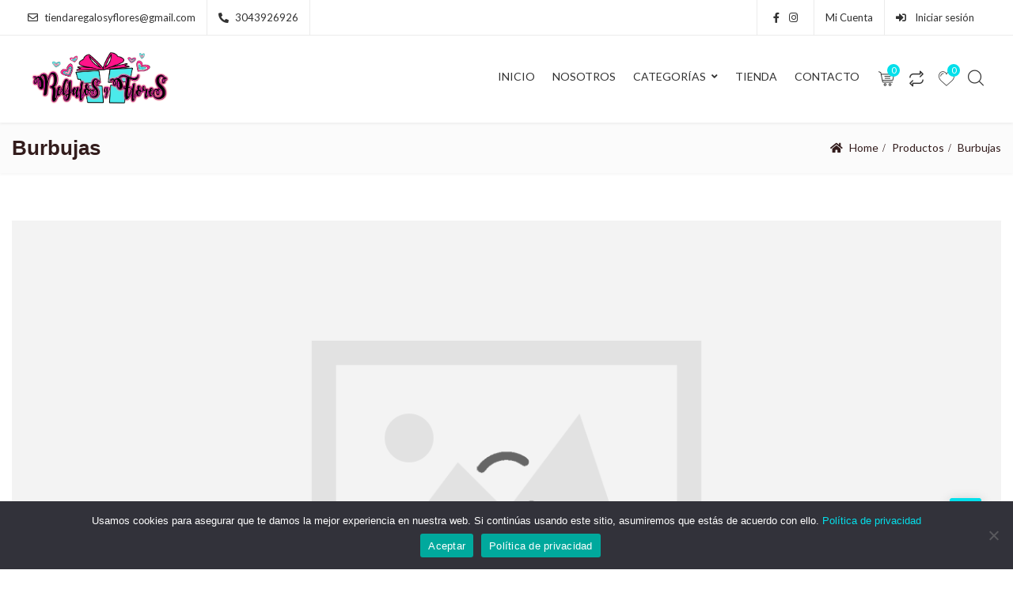

--- FILE ---
content_type: text/html; charset=UTF-8
request_url: https://regalosyflores.com.co/etiqueta-producto/burbujas/
body_size: 21553
content:
<!DOCTYPE html>
<html lang="es">
<head>
<meta charset="UTF-8">
<meta name="viewport" content="width=device-width, initial-scale=1">
<meta name="format-detection" content="telephone=no" />
<link rel="profile" href="https://gmpg.org/xfn/11">
<link rel="pingback" href="https://regalosyflores.com.co/xmlrpc.php">
				<script>document.documentElement.className = document.documentElement.className + ' yes-js js_active js'</script>
			<title>Burbujas &#8211; Regalos y flores</title>
<meta name='robots' content='max-image-preview:large' />
<link rel='dns-prefetch' href='//fonts.googleapis.com' />
<link rel="alternate" type="application/rss+xml" title="Regalos y flores &raquo; Feed" href="https://regalosyflores.com.co/feed/" />
<link rel="alternate" type="application/rss+xml" title="Regalos y flores &raquo; Feed de los comentarios" href="https://regalosyflores.com.co/comments/feed/" />
<link rel="alternate" type="application/rss+xml" title="Regalos y flores &raquo; Burbujas Etiqueta Feed" href="https://regalosyflores.com.co/etiqueta-producto/burbujas/feed/" />
<style id='wp-img-auto-sizes-contain-inline-css' type='text/css'>
img:is([sizes=auto i],[sizes^="auto," i]){contain-intrinsic-size:3000px 1500px}
/*# sourceURL=wp-img-auto-sizes-contain-inline-css */
</style>
<link rel='stylesheet' id='delivery-date-block-frontend-css' href='https://regalosyflores.com.co/wp-content/plugins/order-delivery-date-for-woocommerce/build/style-index.css?ver=1768993507' type='text/css' media='all' />
<style id='wp-emoji-styles-inline-css' type='text/css'>

	img.wp-smiley, img.emoji {
		display: inline !important;
		border: none !important;
		box-shadow: none !important;
		height: 1em !important;
		width: 1em !important;
		margin: 0 0.07em !important;
		vertical-align: -0.1em !important;
		background: none !important;
		padding: 0 !important;
	}
/*# sourceURL=wp-emoji-styles-inline-css */
</style>
<link rel='stylesheet' id='wp-block-library-css' href='https://regalosyflores.com.co/wp-includes/css/dist/block-library/style.min.css?ver=6.9' type='text/css' media='all' />
<link rel='stylesheet' id='wc-blocks-style-css' href='https://regalosyflores.com.co/wp-content/plugins/woocommerce/assets/client/blocks/wc-blocks.css?ver=wc-9.9.6' type='text/css' media='all' />
<style id='global-styles-inline-css' type='text/css'>
:root{--wp--preset--aspect-ratio--square: 1;--wp--preset--aspect-ratio--4-3: 4/3;--wp--preset--aspect-ratio--3-4: 3/4;--wp--preset--aspect-ratio--3-2: 3/2;--wp--preset--aspect-ratio--2-3: 2/3;--wp--preset--aspect-ratio--16-9: 16/9;--wp--preset--aspect-ratio--9-16: 9/16;--wp--preset--color--black: #000000;--wp--preset--color--cyan-bluish-gray: #abb8c3;--wp--preset--color--white: #ffffff;--wp--preset--color--pale-pink: #f78da7;--wp--preset--color--vivid-red: #cf2e2e;--wp--preset--color--luminous-vivid-orange: #ff6900;--wp--preset--color--luminous-vivid-amber: #fcb900;--wp--preset--color--light-green-cyan: #7bdcb5;--wp--preset--color--vivid-green-cyan: #00d084;--wp--preset--color--pale-cyan-blue: #8ed1fc;--wp--preset--color--vivid-cyan-blue: #0693e3;--wp--preset--color--vivid-purple: #9b51e0;--wp--preset--gradient--vivid-cyan-blue-to-vivid-purple: linear-gradient(135deg,rgb(6,147,227) 0%,rgb(155,81,224) 100%);--wp--preset--gradient--light-green-cyan-to-vivid-green-cyan: linear-gradient(135deg,rgb(122,220,180) 0%,rgb(0,208,130) 100%);--wp--preset--gradient--luminous-vivid-amber-to-luminous-vivid-orange: linear-gradient(135deg,rgb(252,185,0) 0%,rgb(255,105,0) 100%);--wp--preset--gradient--luminous-vivid-orange-to-vivid-red: linear-gradient(135deg,rgb(255,105,0) 0%,rgb(207,46,46) 100%);--wp--preset--gradient--very-light-gray-to-cyan-bluish-gray: linear-gradient(135deg,rgb(238,238,238) 0%,rgb(169,184,195) 100%);--wp--preset--gradient--cool-to-warm-spectrum: linear-gradient(135deg,rgb(74,234,220) 0%,rgb(151,120,209) 20%,rgb(207,42,186) 40%,rgb(238,44,130) 60%,rgb(251,105,98) 80%,rgb(254,248,76) 100%);--wp--preset--gradient--blush-light-purple: linear-gradient(135deg,rgb(255,206,236) 0%,rgb(152,150,240) 100%);--wp--preset--gradient--blush-bordeaux: linear-gradient(135deg,rgb(254,205,165) 0%,rgb(254,45,45) 50%,rgb(107,0,62) 100%);--wp--preset--gradient--luminous-dusk: linear-gradient(135deg,rgb(255,203,112) 0%,rgb(199,81,192) 50%,rgb(65,88,208) 100%);--wp--preset--gradient--pale-ocean: linear-gradient(135deg,rgb(255,245,203) 0%,rgb(182,227,212) 50%,rgb(51,167,181) 100%);--wp--preset--gradient--electric-grass: linear-gradient(135deg,rgb(202,248,128) 0%,rgb(113,206,126) 100%);--wp--preset--gradient--midnight: linear-gradient(135deg,rgb(2,3,129) 0%,rgb(40,116,252) 100%);--wp--preset--font-size--small: 13px;--wp--preset--font-size--medium: 20px;--wp--preset--font-size--large: 36px;--wp--preset--font-size--x-large: 42px;--wp--preset--spacing--20: 0.44rem;--wp--preset--spacing--30: 0.67rem;--wp--preset--spacing--40: 1rem;--wp--preset--spacing--50: 1.5rem;--wp--preset--spacing--60: 2.25rem;--wp--preset--spacing--70: 3.38rem;--wp--preset--spacing--80: 5.06rem;--wp--preset--shadow--natural: 6px 6px 9px rgba(0, 0, 0, 0.2);--wp--preset--shadow--deep: 12px 12px 50px rgba(0, 0, 0, 0.4);--wp--preset--shadow--sharp: 6px 6px 0px rgba(0, 0, 0, 0.2);--wp--preset--shadow--outlined: 6px 6px 0px -3px rgb(255, 255, 255), 6px 6px rgb(0, 0, 0);--wp--preset--shadow--crisp: 6px 6px 0px rgb(0, 0, 0);}:where(.is-layout-flex){gap: 0.5em;}:where(.is-layout-grid){gap: 0.5em;}body .is-layout-flex{display: flex;}.is-layout-flex{flex-wrap: wrap;align-items: center;}.is-layout-flex > :is(*, div){margin: 0;}body .is-layout-grid{display: grid;}.is-layout-grid > :is(*, div){margin: 0;}:where(.wp-block-columns.is-layout-flex){gap: 2em;}:where(.wp-block-columns.is-layout-grid){gap: 2em;}:where(.wp-block-post-template.is-layout-flex){gap: 1.25em;}:where(.wp-block-post-template.is-layout-grid){gap: 1.25em;}.has-black-color{color: var(--wp--preset--color--black) !important;}.has-cyan-bluish-gray-color{color: var(--wp--preset--color--cyan-bluish-gray) !important;}.has-white-color{color: var(--wp--preset--color--white) !important;}.has-pale-pink-color{color: var(--wp--preset--color--pale-pink) !important;}.has-vivid-red-color{color: var(--wp--preset--color--vivid-red) !important;}.has-luminous-vivid-orange-color{color: var(--wp--preset--color--luminous-vivid-orange) !important;}.has-luminous-vivid-amber-color{color: var(--wp--preset--color--luminous-vivid-amber) !important;}.has-light-green-cyan-color{color: var(--wp--preset--color--light-green-cyan) !important;}.has-vivid-green-cyan-color{color: var(--wp--preset--color--vivid-green-cyan) !important;}.has-pale-cyan-blue-color{color: var(--wp--preset--color--pale-cyan-blue) !important;}.has-vivid-cyan-blue-color{color: var(--wp--preset--color--vivid-cyan-blue) !important;}.has-vivid-purple-color{color: var(--wp--preset--color--vivid-purple) !important;}.has-black-background-color{background-color: var(--wp--preset--color--black) !important;}.has-cyan-bluish-gray-background-color{background-color: var(--wp--preset--color--cyan-bluish-gray) !important;}.has-white-background-color{background-color: var(--wp--preset--color--white) !important;}.has-pale-pink-background-color{background-color: var(--wp--preset--color--pale-pink) !important;}.has-vivid-red-background-color{background-color: var(--wp--preset--color--vivid-red) !important;}.has-luminous-vivid-orange-background-color{background-color: var(--wp--preset--color--luminous-vivid-orange) !important;}.has-luminous-vivid-amber-background-color{background-color: var(--wp--preset--color--luminous-vivid-amber) !important;}.has-light-green-cyan-background-color{background-color: var(--wp--preset--color--light-green-cyan) !important;}.has-vivid-green-cyan-background-color{background-color: var(--wp--preset--color--vivid-green-cyan) !important;}.has-pale-cyan-blue-background-color{background-color: var(--wp--preset--color--pale-cyan-blue) !important;}.has-vivid-cyan-blue-background-color{background-color: var(--wp--preset--color--vivid-cyan-blue) !important;}.has-vivid-purple-background-color{background-color: var(--wp--preset--color--vivid-purple) !important;}.has-black-border-color{border-color: var(--wp--preset--color--black) !important;}.has-cyan-bluish-gray-border-color{border-color: var(--wp--preset--color--cyan-bluish-gray) !important;}.has-white-border-color{border-color: var(--wp--preset--color--white) !important;}.has-pale-pink-border-color{border-color: var(--wp--preset--color--pale-pink) !important;}.has-vivid-red-border-color{border-color: var(--wp--preset--color--vivid-red) !important;}.has-luminous-vivid-orange-border-color{border-color: var(--wp--preset--color--luminous-vivid-orange) !important;}.has-luminous-vivid-amber-border-color{border-color: var(--wp--preset--color--luminous-vivid-amber) !important;}.has-light-green-cyan-border-color{border-color: var(--wp--preset--color--light-green-cyan) !important;}.has-vivid-green-cyan-border-color{border-color: var(--wp--preset--color--vivid-green-cyan) !important;}.has-pale-cyan-blue-border-color{border-color: var(--wp--preset--color--pale-cyan-blue) !important;}.has-vivid-cyan-blue-border-color{border-color: var(--wp--preset--color--vivid-cyan-blue) !important;}.has-vivid-purple-border-color{border-color: var(--wp--preset--color--vivid-purple) !important;}.has-vivid-cyan-blue-to-vivid-purple-gradient-background{background: var(--wp--preset--gradient--vivid-cyan-blue-to-vivid-purple) !important;}.has-light-green-cyan-to-vivid-green-cyan-gradient-background{background: var(--wp--preset--gradient--light-green-cyan-to-vivid-green-cyan) !important;}.has-luminous-vivid-amber-to-luminous-vivid-orange-gradient-background{background: var(--wp--preset--gradient--luminous-vivid-amber-to-luminous-vivid-orange) !important;}.has-luminous-vivid-orange-to-vivid-red-gradient-background{background: var(--wp--preset--gradient--luminous-vivid-orange-to-vivid-red) !important;}.has-very-light-gray-to-cyan-bluish-gray-gradient-background{background: var(--wp--preset--gradient--very-light-gray-to-cyan-bluish-gray) !important;}.has-cool-to-warm-spectrum-gradient-background{background: var(--wp--preset--gradient--cool-to-warm-spectrum) !important;}.has-blush-light-purple-gradient-background{background: var(--wp--preset--gradient--blush-light-purple) !important;}.has-blush-bordeaux-gradient-background{background: var(--wp--preset--gradient--blush-bordeaux) !important;}.has-luminous-dusk-gradient-background{background: var(--wp--preset--gradient--luminous-dusk) !important;}.has-pale-ocean-gradient-background{background: var(--wp--preset--gradient--pale-ocean) !important;}.has-electric-grass-gradient-background{background: var(--wp--preset--gradient--electric-grass) !important;}.has-midnight-gradient-background{background: var(--wp--preset--gradient--midnight) !important;}.has-small-font-size{font-size: var(--wp--preset--font-size--small) !important;}.has-medium-font-size{font-size: var(--wp--preset--font-size--medium) !important;}.has-large-font-size{font-size: var(--wp--preset--font-size--large) !important;}.has-x-large-font-size{font-size: var(--wp--preset--font-size--x-large) !important;}
/*# sourceURL=global-styles-inline-css */
</style>

<style id='classic-theme-styles-inline-css' type='text/css'>
/*! This file is auto-generated */
.wp-block-button__link{color:#fff;background-color:#32373c;border-radius:9999px;box-shadow:none;text-decoration:none;padding:calc(.667em + 2px) calc(1.333em + 2px);font-size:1.125em}.wp-block-file__button{background:#32373c;color:#fff;text-decoration:none}
/*# sourceURL=/wp-includes/css/classic-themes.min.css */
</style>
<link rel='stylesheet' id='contact-form-7-css' href='https://regalosyflores.com.co/wp-content/plugins/contact-form-7/includes/css/styles.css?ver=6.0.6' type='text/css' media='all' />
<link rel='stylesheet' id='cookie-notice-front-css' href='https://regalosyflores.com.co/wp-content/plugins/cookie-notice/css/front.min.css?ver=2.5.6' type='text/css' media='all' />
<link rel='stylesheet' id='pgssl-front-css' href='https://regalosyflores.com.co/wp-content/plugins/pgs-core/social-login/assets/css/pgssl-front.css?ver=6.9' type='text/css' media='all' />
<link rel='stylesheet' id='woocommerce-layout-css' href='https://regalosyflores.com.co/wp-content/plugins/woocommerce/assets/css/woocommerce-layout.css?ver=9.9.6' type='text/css' media='all' />
<link rel='stylesheet' id='woocommerce-smallscreen-css' href='https://regalosyflores.com.co/wp-content/plugins/woocommerce/assets/css/woocommerce-smallscreen.css?ver=9.9.6' type='text/css' media='only screen and (max-width: 768px)' />
<link rel='stylesheet' id='woocommerce-general-css' href='https://regalosyflores.com.co/wp-content/plugins/woocommerce/assets/css/woocommerce.css?ver=9.9.6' type='text/css' media='all' />
<style id='woocommerce-inline-inline-css' type='text/css'>
.woocommerce form .form-row .required { visibility: visible; }
/*# sourceURL=woocommerce-inline-inline-css */
</style>
<link rel='stylesheet' id='jquery-selectBox-css' href='https://regalosyflores.com.co/wp-content/plugins/yith-woocommerce-wishlist/assets/css/jquery.selectBox.css?ver=1.2.0' type='text/css' media='all' />
<link rel='stylesheet' id='woocommerce_prettyPhoto_css-css' href='//regalosyflores.com.co/wp-content/plugins/woocommerce/assets/css/prettyPhoto.css?ver=3.1.6' type='text/css' media='all' />
<link rel='stylesheet' id='yith-wcwl-main-css' href='https://regalosyflores.com.co/wp-content/plugins/yith-woocommerce-wishlist/assets/css/style.css?ver=4.6.0' type='text/css' media='all' />
<style id='yith-wcwl-main-inline-css' type='text/css'>
 :root { --rounded-corners-radius: 16px; --color-add-to-cart-background: #333333; --color-add-to-cart-text: #FFFFFF; --color-add-to-cart-border: #333333; --color-add-to-cart-background-hover: #4F4F4F; --color-add-to-cart-text-hover: #FFFFFF; --color-add-to-cart-border-hover: #4F4F4F; --add-to-cart-rounded-corners-radius: 16px; --color-button-style-1-background: #333333; --color-button-style-1-text: #FFFFFF; --color-button-style-1-border: #333333; --color-button-style-1-background-hover: #4F4F4F; --color-button-style-1-text-hover: #FFFFFF; --color-button-style-1-border-hover: #4F4F4F; --color-button-style-2-background: #333333; --color-button-style-2-text: #FFFFFF; --color-button-style-2-border: #333333; --color-button-style-2-background-hover: #4F4F4F; --color-button-style-2-text-hover: #FFFFFF; --color-button-style-2-border-hover: #4F4F4F; --color-wishlist-table-background: #FFFFFF; --color-wishlist-table-text: #6d6c6c; --color-wishlist-table-border: #FFFFFF; --color-headers-background: #F4F4F4; --color-share-button-color: #FFFFFF; --color-share-button-color-hover: #FFFFFF; --color-fb-button-background: #39599E; --color-fb-button-background-hover: #595A5A; --color-tw-button-background: #45AFE2; --color-tw-button-background-hover: #595A5A; --color-pr-button-background: #AB2E31; --color-pr-button-background-hover: #595A5A; --color-em-button-background: #FBB102; --color-em-button-background-hover: #595A5A; --color-wa-button-background: #00A901; --color-wa-button-background-hover: #595A5A; --feedback-duration: 3s } 
 :root { --rounded-corners-radius: 16px; --color-add-to-cart-background: #333333; --color-add-to-cart-text: #FFFFFF; --color-add-to-cart-border: #333333; --color-add-to-cart-background-hover: #4F4F4F; --color-add-to-cart-text-hover: #FFFFFF; --color-add-to-cart-border-hover: #4F4F4F; --add-to-cart-rounded-corners-radius: 16px; --color-button-style-1-background: #333333; --color-button-style-1-text: #FFFFFF; --color-button-style-1-border: #333333; --color-button-style-1-background-hover: #4F4F4F; --color-button-style-1-text-hover: #FFFFFF; --color-button-style-1-border-hover: #4F4F4F; --color-button-style-2-background: #333333; --color-button-style-2-text: #FFFFFF; --color-button-style-2-border: #333333; --color-button-style-2-background-hover: #4F4F4F; --color-button-style-2-text-hover: #FFFFFF; --color-button-style-2-border-hover: #4F4F4F; --color-wishlist-table-background: #FFFFFF; --color-wishlist-table-text: #6d6c6c; --color-wishlist-table-border: #FFFFFF; --color-headers-background: #F4F4F4; --color-share-button-color: #FFFFFF; --color-share-button-color-hover: #FFFFFF; --color-fb-button-background: #39599E; --color-fb-button-background-hover: #595A5A; --color-tw-button-background: #45AFE2; --color-tw-button-background-hover: #595A5A; --color-pr-button-background: #AB2E31; --color-pr-button-background-hover: #595A5A; --color-em-button-background: #FBB102; --color-em-button-background-hover: #595A5A; --color-wa-button-background: #00A901; --color-wa-button-background-hover: #595A5A; --feedback-duration: 3s } 
/*# sourceURL=yith-wcwl-main-inline-css */
</style>
<link rel='stylesheet' id='brands-styles-css' href='https://regalosyflores.com.co/wp-content/plugins/woocommerce/assets/css/brands.css?ver=9.9.6' type='text/css' media='all' />
<link rel='stylesheet' id='flaticon-css' href='https://regalosyflores.com.co/wp-content/themes/ciyashop/includes/icons/flaticon/flaticon.css?ver=1.0.0' type='text/css' media='all' />
<link rel='stylesheet' id='themefy-css' href='https://regalosyflores.com.co/wp-content/themes/ciyashop/includes/icons/themefy/themefy.css?ver=1.0.0' type='text/css' media='all' />
<link rel='stylesheet' id='font-awesome-css' href='https://regalosyflores.com.co/wp-content/themes/ciyashop/fonts/font-awesome/css/all.min.css?ver=5.12.0' type='text/css' media='all' />
<style id='font-awesome-inline-css' type='text/css'>
[data-font="FontAwesome"]:before {font-family: 'FontAwesome' !important;content: attr(data-icon) !important;speak: none !important;font-weight: normal !important;font-variant: normal !important;text-transform: none !important;line-height: 1 !important;font-style: normal !important;-webkit-font-smoothing: antialiased !important;-moz-osx-font-smoothing: grayscale !important;}
/*# sourceURL=font-awesome-inline-css */
</style>
<link rel='stylesheet' id='font-awesome-shims-css' href='https://regalosyflores.com.co/wp-content/themes/ciyashop/fonts/font-awesome/css/v4-shims.min.css?ver=5.12.0' type='text/css' media='all' />
<link rel='stylesheet' id='ciyashop-google-fonts-css' href='//fonts.googleapis.com/css?family=Montserrat%3A300%2C300i%2C400%2C400i%2C500%2C500i%2C600%2C600i%2C700%2C700i%2C800%2C900%7CLato%3A100%2C300%2C400%2C700%2C900%2C100italic%2C300italic%2C400italic%2C700italic%2C900italic&#038;subsets=devanagari%2Clatin-ext&#038;ver=3.5.2' type='text/css' media='all' />
<link rel='stylesheet' id='bootstrap-css' href='https://regalosyflores.com.co/wp-content/themes/ciyashop/css/bootstrap.min.css?ver=4.1.1' type='text/css' media='all' />
<link rel='stylesheet' id='select2-css' href='https://regalosyflores.com.co/wp-content/plugins/woocommerce/assets/css/select2.css?ver=9.9.6' type='text/css' media='all' />
<link rel='stylesheet' id='jquery-ui-css' href='https://regalosyflores.com.co/wp-content/themes/ciyashop/css/jquery-ui/jquery-ui.min.css?ver=1.11.4' type='text/css' media='all' />
<link rel='stylesheet' id='owl-carousel-css' href='https://regalosyflores.com.co/wp-content/themes/ciyashop/css/owl-carousel.min.css?ver=2.2.0' type='text/css' media='all' />
<link rel='stylesheet' id='magnific-popup-css' href='https://regalosyflores.com.co/wp-content/themes/ciyashop/css/magnific-popup.min.css?ver=3.5.2' type='text/css' media='all' />
<link rel='stylesheet' id='slick-css' href='https://regalosyflores.com.co/wp-content/themes/ciyashop/css/slick-slider/slick.min.css?ver=1.0.10' type='text/css' media='all' />
<link rel='stylesheet' id='slick-theme-css' href='https://regalosyflores.com.co/wp-content/themes/ciyashop/css/slick-slider/slick-theme.min.css?ver=1.0.10' type='text/css' media='all' />
<link rel='stylesheet' id='slicknav-css' href='https://regalosyflores.com.co/wp-content/themes/ciyashop/css/slicknav.min.css?ver=1.0.10' type='text/css' media='all' />
<link rel='stylesheet' id='ciyashop-shortcodes-style-css' href='https://regalosyflores.com.co/wp-content/themes/ciyashop/css/shortcodes.min.css?ver=1.0.0' type='text/css' media='all' />
<link rel='stylesheet' id='ciyashop-style-css' href='https://regalosyflores.com.co/wp-content/themes/ciyashop/css/style.min.css?ver=1.0.0' type='text/css' media='all' />
<style id='ciyashop-style-inline-css' type='text/css'>
.ciyashop-site-layout-boxed #page,.ciyashop-site-layout-framed #page,.ciyashop-site-layout-rounded #page {
  max-width: 1300px;
}
.ciyashop-site-layout-boxed .vc_row[data-vc-full-width="true"]:not([data-vc-stretch-content="true"]) {
  padding-right: 0px !important;
  padding-left: 0px !important;
}
.ciyashop-site-layout-boxed .vc_row[data-vc-full-width="true"] {
  margin-left: -15px !important;
  margin-right: -15px !important;
}
.inner-intro {
  height: 150px;
}
.header_intro_bg-image {
  background-image: url('https://regalosyflores.com.co/wp-content/themes/ciyashop/images/page-header.jpg');
}

/*# sourceURL=ciyashop-style-inline-css */
</style>
<link rel='stylesheet' id='ciyashop-responsive-shortcode-css' href='https://regalosyflores.com.co/wp-content/themes/ciyashop/css/responsive-shortcode.min.css?ver=1.0.0' type='text/css' media='all' />
<link rel='stylesheet' id='ciyashop-responsive-css' href='https://regalosyflores.com.co/wp-content/themes/ciyashop/css/responsive.min.css?ver=1.0.0' type='text/css' media='all' />
<link rel='stylesheet' id='ciyashop-color-customize-css' href='https://regalosyflores.com.co/wp-content/uploads/ciyashop/color_customize.css?ver=1697158761' type='text/css' media='all' />
<link rel='stylesheet' id='ciyashop-child-style-css' href='https://regalosyflores.com.co/wp-content/themes/ciyashop-child/style.css?ver=1.0.0' type='text/css' media='all' />
<link rel='stylesheet' id='mpc-massive-style-css' href='https://regalosyflores.com.co/wp-content/plugins/mpc-massive/assets/css/mpc-styles.css?ver=2.4.6.1' type='text/css' media='all' />
<link rel='stylesheet' id='jquery-ui-style-orddd-lite-css' href='https://regalosyflores.com.co/wp-content/plugins/order-delivery-date-for-woocommerce/css/themes/flick/jquery-ui.css?ver=4.0.0' type='text/css' media='' />
<link rel='stylesheet' id='datepicker-css' href='https://regalosyflores.com.co/wp-content/plugins/order-delivery-date-for-woocommerce/css/datepicker.css?ver=4.0.0' type='text/css' media='' />
<script type="text/template" id="tmpl-variation-template">
	
	<div class="woocommerce-variation-price">{{{ data.variation.price_html }}}</div>
	<div class="woocommerce-variation-availability">{{{ data.variation.availability_html }}}</div>
</script>
<script type="text/template" id="tmpl-unavailable-variation-template">
	<p>Sorry, this product is unavailable. Please choose a different combination.</p>
</script>
<script type="text/javascript" id="cookie-notice-front-js-before">
/* <![CDATA[ */
var cnArgs = {"ajaxUrl":"https:\/\/regalosyflores.com.co\/wp-admin\/admin-ajax.php","nonce":"f5be0f40cd","hideEffect":"fade","position":"bottom","onScroll":false,"onScrollOffset":100,"onClick":false,"cookieName":"cookie_notice_accepted","cookieTime":2592000,"cookieTimeRejected":2592000,"globalCookie":false,"redirection":false,"cache":true,"revokeCookies":false,"revokeCookiesOpt":"automatic"};

//# sourceURL=cookie-notice-front-js-before
/* ]]> */
</script>
<script type="text/javascript" src="https://regalosyflores.com.co/wp-content/plugins/cookie-notice/js/front.min.js?ver=2.5.6" id="cookie-notice-front-js"></script>
<script type="text/javascript" src="https://regalosyflores.com.co/wp-includes/js/jquery/jquery.min.js?ver=3.7.1" id="jquery-core-js"></script>
<script type="text/javascript" src="https://regalosyflores.com.co/wp-includes/js/jquery/jquery-migrate.min.js?ver=3.4.1" id="jquery-migrate-js"></script>
<script type="text/javascript" src="https://regalosyflores.com.co/wp-content/plugins/woocommerce/assets/js/jquery-blockui/jquery.blockUI.min.js?ver=2.7.0-wc.9.9.6" id="jquery-blockui-js" data-wp-strategy="defer"></script>
<script type="text/javascript" id="wc-add-to-cart-js-extra">
/* <![CDATA[ */
var wc_add_to_cart_params = {"ajax_url":"/wp-admin/admin-ajax.php","wc_ajax_url":"/?wc-ajax=%%endpoint%%","i18n_view_cart":"Ver carrito","cart_url":"https://regalosyflores.com.co/carrito/","is_cart":"","cart_redirect_after_add":"no"};
//# sourceURL=wc-add-to-cart-js-extra
/* ]]> */
</script>
<script type="text/javascript" src="https://regalosyflores.com.co/wp-content/plugins/woocommerce/assets/js/frontend/add-to-cart.min.js?ver=9.9.6" id="wc-add-to-cart-js" data-wp-strategy="defer"></script>
<script type="text/javascript" src="https://regalosyflores.com.co/wp-content/plugins/woocommerce/assets/js/js-cookie/js.cookie.min.js?ver=2.1.4-wc.9.9.6" id="js-cookie-js" defer="defer" data-wp-strategy="defer"></script>
<script type="text/javascript" id="woocommerce-js-extra">
/* <![CDATA[ */
var woocommerce_params = {"ajax_url":"/wp-admin/admin-ajax.php","wc_ajax_url":"/?wc-ajax=%%endpoint%%","i18n_password_show":"Mostrar contrase\u00f1a","i18n_password_hide":"Ocultar contrase\u00f1a"};
//# sourceURL=woocommerce-js-extra
/* ]]> */
</script>
<script type="text/javascript" src="https://regalosyflores.com.co/wp-content/plugins/woocommerce/assets/js/frontend/woocommerce.min.js?ver=9.9.6" id="woocommerce-js" defer="defer" data-wp-strategy="defer"></script>
<script type="text/javascript" src="https://regalosyflores.com.co/wp-content/plugins/js_composer/assets/js/vendors/woocommerce-add-to-cart.js?ver=7.0" id="vc_woocommerce-add-to-cart-js-js"></script>
<script type="text/javascript" src="https://regalosyflores.com.co/wp-includes/js/underscore.min.js?ver=1.13.7" id="underscore-js"></script>
<script type="text/javascript" id="wp-util-js-extra">
/* <![CDATA[ */
var _wpUtilSettings = {"ajax":{"url":"/wp-admin/admin-ajax.php"}};
//# sourceURL=wp-util-js-extra
/* ]]> */
</script>
<script type="text/javascript" src="https://regalosyflores.com.co/wp-includes/js/wp-util.min.js?ver=6.9" id="wp-util-js"></script>
<script type="text/javascript" id="wc-add-to-cart-variation-js-extra">
/* <![CDATA[ */
var wc_add_to_cart_variation_params = {"wc_ajax_url":"/?wc-ajax=%%endpoint%%","i18n_no_matching_variations_text":"Lo siento, no hay productos que igualen tu selecci\u00f3n. Por favor, escoge una combinaci\u00f3n diferente.","i18n_make_a_selection_text":"Elige las opciones del producto antes de a\u00f1adir este producto a tu carrito.","i18n_unavailable_text":"Lo siento, este producto no est\u00e1 disponible. Por favor, elige otra combinaci\u00f3n.","i18n_reset_alert_text":"Se ha restablecido tu selecci\u00f3n. Por favor, elige alguna opci\u00f3n del producto antes de poder a\u00f1adir este producto a tu carrito."};
//# sourceURL=wc-add-to-cart-variation-js-extra
/* ]]> */
</script>
<script type="text/javascript" src="https://regalosyflores.com.co/wp-content/plugins/woocommerce/assets/js/frontend/add-to-cart-variation.min.js?ver=9.9.6" id="wc-add-to-cart-variation-js" defer="defer" data-wp-strategy="defer"></script>
<script></script><link rel="https://api.w.org/" href="https://regalosyflores.com.co/wp-json/" /><link rel="alternate" title="JSON" type="application/json" href="https://regalosyflores.com.co/wp-json/wp/v2/product_tag/99" /><link rel="EditURI" type="application/rsd+xml" title="RSD" href="https://regalosyflores.com.co/xmlrpc.php?rsd" />
<meta name="generator" content="WordPress 6.9" />
<meta name="generator" content="WooCommerce 9.9.6" />
<meta name="facebook-domain-verification" content="dyqpoidqy82uci6t4z1ehp2fmhyqx9" />
	<noscript><style>.woocommerce-product-gallery{ opacity: 1 !important; }</style></noscript>
	<style type="text/css">.recentcomments a{display:inline !important;padding:0 !important;margin:0 !important;}</style><meta name="generator" content="Powered by WPBakery Page Builder - drag and drop page builder for WordPress."/>
<link rel="icon" href="https://regalosyflores.com.co/wp-content/uploads/2020/07/aviso-regalos-y-flores-1-1-80x80.png" sizes="32x32" />
<link rel="icon" href="https://regalosyflores.com.co/wp-content/uploads/2020/07/aviso-regalos-y-flores-1-1-300x300.png" sizes="192x192" />
<link rel="apple-touch-icon" href="https://regalosyflores.com.co/wp-content/uploads/2020/07/aviso-regalos-y-flores-1-1-300x300.png" />
<meta name="msapplication-TileImage" content="https://regalosyflores.com.co/wp-content/uploads/2020/07/aviso-regalos-y-flores-1-1-300x300.png" />
<noscript><style> .wpb_animate_when_almost_visible { opacity: 1; }</style></noscript><link rel='stylesheet' id='joinchat-css' href='https://regalosyflores.com.co/wp-content/plugins/creame-whatsapp-me/public/css/joinchat.min.css?ver=6.0.3' type='text/css' media='all' />
<style id='joinchat-inline-css' type='text/css'>
.joinchat{--ch:142;--cs:70%;--cl:49%;--bw:1}
/*# sourceURL=joinchat-inline-css */
</style>
</head>

<body class="archive tax-product_tag term-burbujas term-99 wp-theme-ciyashop wp-child-theme-ciyashop-child theme-ciyashop cookies-not-set woocommerce woocommerce-page woocommerce-no-js hfeed woocommerce-active cs-ajax-add-to-cart device-type-desktop ciyashop-site-layout-fullwidth cs_mpc_active wpb-js-composer js-comp-ver-7.0 vc_responsive">


<div id="page" class="hfeed site">

	
	
		<!--header -->
		<header id="masthead" class="site-header header-style-menu-right">
			<div id="masthead-inner">

				
					<div class="topbar topbar-bg-color-default topbar-desktop-on topbar-mobile-on">
		<div class="topbar_wrapper">

			<div class="container-fluid"><!-- .container/container-fluid -->
				<div class="row">
					<div class="col-lg-6 col-sm-12">
													<div class="topbar-left text-left">
								<div class="topbar-link">
									<ul>
										<!-- topbar_item_left 1 START --> 
<li class="topbar_item topbar_item_type-email">
	<a href="/cdn-cgi/l/email-protection#3a4e535f545e5b485f5d5b565549435c5655485f497a5d575b535614595557"><i class="fa fa-envelope-o">&nbsp;</i><span class="__cf_email__" data-cfemail="94e0fdf1faf0f5e6f1f3f5f8fbe7edf2f8fbe6f1e7d4f3f9f5fdf8baf7fbf9">[email&#160;protected]</span></a>
	</li><!-- topbar_item_left 1 END --> 
<!-- topbar_item_left 2 START --> 
<li class="topbar_item topbar_item_type-phone_number">
	<a href="tel:3043926926"><i class="fas fa-phone-alt">&nbsp;</i>3043926926</a>
	</li><!-- topbar_item_left 2 END --> 
									</ul>
								</div>
							</div>
												</div>
					<div class="col-lg-6 col-sm-12">
													<div class="topbar-right text-right">
								<div class="topbar-link">
									<ul>
										<!-- topbar_item_right 1 START --> 
<li class="topbar_item topbar_item_type-social_profiles">
<div class="topbar-social_profiles-wrapper"><ul class="topbar-social_profiles"><li class="topbar-social_profile"><a href="https://www.facebook.com/TIENDAREGALOSYFLORES" target="_blank"><i class="fa fa-facebook"></i></a></li><li class="topbar-social_profile"><a href="https://www.instagram.com/regalosyflores/?hl=es-la" target="_blank"><i class="fa fa-instagram"></i></a></li></ul></div></li><!-- topbar_item_right 1 END --> 
<!-- topbar_item_right 2 START --> 
<li class="topbar_item topbar_item_type-topbar_menu">
	<div class="menu-top-menu-container">
		<div class="menu-topbar-menu-container"><ul id="top-menu" class="top-menu list-inline"><li class="menu-item menu-item-type-post_type menu-item-object-page menu-item-230"><a href="https://regalosyflores.com.co/mi-cuenta/">Mi Cuenta</a></li>
<li><a href="javascript:void(0);" data-toggle="modal" data-target="#pgs_login_form"><i class="fa fa-sign-in">&nbsp;</i> Iniciar sesión</a></li></ul></div>	</div>
	</li><!-- topbar_item_right 2 END --> 
									</ul>
								</div>
							</div>
												</div>
				</div>
			</div><!-- .container -->

		</div>
	</div>
	
<div class="header-main header-main-bg-color-default">
	<div class="header-main-wrapper">
		<div class="container-fluid">
			<div class="row">
				<div class="col-lg-12">

					
					<div class="row align-items-center">
						<div class="col-lg-3 col-md-3 col-sm-3">
							

<div class="site-title-wrapper">

	
	<div class="site-title">

		
		<a href="https://regalosyflores.com.co/" rel="home">

			
					<img class="img-fluid" src="https://regalosyflores.com.co/wp-content/uploads/2020/07/aviso-regalos-y-flores-1-1.png" alt="Regalos y flores"/>
		
			
		</a>

		
	</div>

	
</div>

						</div>
						<div class="col text-right">
								<div class="primary-nav">

		
		<div class="primary-nav-wrapper">
			<nav id="site-navigation" class="main-navigation">
	<ul id="primary-menu" class="menu primary-menu"><li id="menu-item-127" class="menu-item menu-item-type-post_type menu-item-object-page menu-item-home menu-item-127"><a href="https://regalosyflores.com.co/">Inicio</a></li>
<li id="menu-item-129" class="menu-item menu-item-type-post_type menu-item-object-page menu-item-129"><a href="https://regalosyflores.com.co/nosotros/">Nosotros</a></li>
<li id="menu-item-120" class="menu-item menu-item-type-custom menu-item-object-custom menu-item-has-children menu-item-120"><a href="#">Categorías</a>
<ul class="sub-menu">
	<li id="menu-item-218" class="menu-item menu-item-type-taxonomy menu-item-object-product_cat menu-item-218"><a href="https://regalosyflores.com.co/categoria-producto/anchetas/">Anchetas</a></li>
	<li id="menu-item-219" class="menu-item menu-item-type-taxonomy menu-item-object-product_cat menu-item-219"><a href="https://regalosyflores.com.co/categoria-producto/bouquets/">Bouquets</a></li>
	<li id="menu-item-217" class="menu-item menu-item-type-taxonomy menu-item-object-product_cat menu-item-217"><a href="https://regalosyflores.com.co/categoria-producto/flores/">Flores</a></li>
	<li id="menu-item-220" class="menu-item menu-item-type-taxonomy menu-item-object-product_cat menu-item-220"><a href="https://regalosyflores.com.co/categoria-producto/burbujas/">Burbujas</a></li>
	<li id="menu-item-221" class="menu-item menu-item-type-taxonomy menu-item-object-product_cat menu-item-221"><a href="https://regalosyflores.com.co/categoria-producto/englobados/">Englobados</a></li>
	<li id="menu-item-222" class="menu-item menu-item-type-taxonomy menu-item-object-product_cat menu-item-222"><a href="https://regalosyflores.com.co/categoria-producto/peluches/">Peluches</a></li>
	<li id="menu-item-614" class="menu-item menu-item-type-custom menu-item-object-custom menu-item-614"><a href="https://regalosyflores.com.co/categoria-producto/adicionales/">Adicionales</a></li>
</ul>
</li>
<li id="menu-item-199" class="menu-item menu-item-type-post_type menu-item-object-page menu-item-199"><a href="https://regalosyflores.com.co/tienda/">Tienda</a></li>
<li id="menu-item-128" class="menu-item menu-item-type-post_type menu-item-object-page menu-item-128"><a href="https://regalosyflores.com.co/contacto/">Contacto</a></li>
</ul></nav>

<nav id="site-navigation-mobile">
	<ul id="primary-menu" class="menu primary-menu"><li class="menu-item menu-item-type-post_type menu-item-object-page menu-item-home menu-item-127"><a href="https://regalosyflores.com.co/">Inicio</a></li>
<li class="menu-item menu-item-type-post_type menu-item-object-page menu-item-129"><a href="https://regalosyflores.com.co/nosotros/">Nosotros</a></li>
<li class="menu-item menu-item-type-custom menu-item-object-custom menu-item-has-children menu-item-120"><a href="#">Categorías</a>
<ul class="sub-menu">
	<li class="menu-item menu-item-type-taxonomy menu-item-object-product_cat menu-item-218"><a href="https://regalosyflores.com.co/categoria-producto/anchetas/">Anchetas</a></li>
	<li class="menu-item menu-item-type-taxonomy menu-item-object-product_cat menu-item-219"><a href="https://regalosyflores.com.co/categoria-producto/bouquets/">Bouquets</a></li>
	<li class="menu-item menu-item-type-taxonomy menu-item-object-product_cat menu-item-217"><a href="https://regalosyflores.com.co/categoria-producto/flores/">Flores</a></li>
	<li class="menu-item menu-item-type-taxonomy menu-item-object-product_cat menu-item-220"><a href="https://regalosyflores.com.co/categoria-producto/burbujas/">Burbujas</a></li>
	<li class="menu-item menu-item-type-taxonomy menu-item-object-product_cat menu-item-221"><a href="https://regalosyflores.com.co/categoria-producto/englobados/">Englobados</a></li>
	<li class="menu-item menu-item-type-taxonomy menu-item-object-product_cat menu-item-222"><a href="https://regalosyflores.com.co/categoria-producto/peluches/">Peluches</a></li>
	<li class="menu-item menu-item-type-custom menu-item-object-custom menu-item-614"><a href="https://regalosyflores.com.co/categoria-producto/adicionales/">Adicionales</a></li>
</ul>
</li>
<li class="menu-item menu-item-type-post_type menu-item-object-page menu-item-199"><a href="https://regalosyflores.com.co/tienda/">Tienda</a></li>
<li class="menu-item menu-item-type-post_type menu-item-object-page menu-item-128"><a href="https://regalosyflores.com.co/contacto/">Contacto</a></li>
</ul></nav>
		</div>

		
	</div>
							</div>
						<div class="header-nav-right-wrapper">
							<div class="header-nav-right">
								<div class="woo-tools">
	<div class="woo-tools-wrapper">
		<ul class="woo-tools-actions">
				<li class="woo-tools-action woo-tools-cart">
		<a class="cart-link" href="https://regalosyflores.com.co/carrito/" title="Ver carrito"><span class="cart-icon"><i class="glyph-icon pgsicon-ecommerce-shopping-cart-1"></i></span>		<span class="cart-count count">0</span>
		</a>
		<div class="cart-contents"><div class="widget woocommerce widget_shopping_cart"><div class="widget_shopping_cart_content"></div></div></div>
	</li>
			<li class="woo-tools-action woo-tools-compare ciyashop-tools-compare">
			<a href="#" class="compare ciyashop-compare" rel="nofollow">
				<i class="glyph-icon pgsicon-ecommerce-arrows-7"></i>			</a>
		</li>
			<li class="woo-tools-action woo-tools-wishlist">
		<a href="https://regalosyflores.com.co/lista-de-deseos/"><i class="glyph-icon pgsicon-ecommerce-like"></i>		<span class="wishlist ciyashop-wishlist-count">
			0		</span>
		</a>
	</li>

			</ul>
	</div>
</div>
								<div class="search-button-wrap">
	<button type="button" class="btn btn-primary btn-lg search-button" data-toggle="modal" data-target="#search_popup">
		<i class="glyph-icon pgsicon-ecommerce-magnifying-glass-1"></i>	</button>
</div>
							</div>
						</div>
					</div>

				</div>
			</div>
		</div>
	</div>
</div>


<div class="header-mobile">
	<div class="header-mobile-wrapper">
		<div class="container">
			<div class="row align-items-center">
				<div class="col-6">
					

<div class="site-title-wrapper">

	
	<div class="site-title">

		
		<a href="https://regalosyflores.com.co/" rel="home">

			
					<img class="img-fluid" src="https://regalosyflores.com.co/wp-content/uploads/2020/07/aviso-regalos-y-flores-1-1.png" alt="Regalos y flores"/>
		
			
		</a>

		
	</div>

	
</div>

					<div class="clearfix"></div>
				</div>
				<div class="col-6">
					<div class="mobile-icons">
						<div class="woo-tools">
	<div class="woo-tools-wrapper">
		<ul class="woo-tools-actions">
				<li class="woo-tools-action woo-tools-cart">
		<a class="cart-link" href="https://regalosyflores.com.co/carrito/" title="Ver carrito"><span class="cart-icon"><i class="glyph-icon pgsicon-ecommerce-shopping-cart-1"></i></span>		<span class="cart-count count">0</span>
		</a>
		<div class="cart-contents"><div class="widget woocommerce widget_shopping_cart"><div class="widget_shopping_cart_content"></div></div></div>
	</li>
			<li class="woo-tools-action woo-tools-compare ciyashop-tools-compare">
			<a href="#" class="compare ciyashop-compare" rel="nofollow">
				<i class="glyph-icon pgsicon-ecommerce-arrows-7"></i>			</a>
		</li>
			<li class="woo-tools-action woo-tools-wishlist">
		<a href="https://regalosyflores.com.co/lista-de-deseos/"><i class="glyph-icon pgsicon-ecommerce-like"></i>		<span class="wishlist ciyashop-wishlist-count">
			0		</span>
		</a>
	</li>

			</ul>
	</div>
</div>
						<div class="mobile-butoon mobile-butoon-search">
							<a class="mobile-search-trigger" href="javascript:void(0);">
								<i class="glyph-icon pgsicon-ecommerce-magnifying-glass-1"></i>							</a>
						</div>
													<div class="mobile-butoon mobile-butoon-menu">
							<a class="mobile-menu-trigger" href="javascript:void(0)">
								<span></span>
							</a>
						</div>
					</div>
				</div>
			</div>
		</div>
		<div class="mobile-search-wrap">
			<div class="header-search-wrap">
				<div class="search_form-wrap">
	<div class="search_form-inner search-bg-white">
		<form class="search-form" role="search" method="get" action="https://regalosyflores.com.co/">
							<div class="search_form-category-wrap">
					<select  name='product_cat' id='search_category_1' class='search_form-category'>
	<option value='0'>All Categories</option>
	<option class="level-0" value="allcategories">allcategories</option>
	<option class="level-0" value="anchetas">Anchetas</option>
	<option class="level-0" value="bouquets">Bouquets</option>
	<option class="level-0" value="burbujas">Burbujas</option>
	<option class="level-0" value="choco-sorpresa">Choco Sorpresa</option>
	<option class="level-0" value="englobados">Englobados</option>
	<option class="level-0" value="flores">Flores</option>
	<option class="level-0" value="flores-inmortalizadas">Flores Inmortalizadas</option>
	<option class="level-0" value="peluches">Peluches</option>
	<option class="level-0" value="adicionales">Adiciona a tu Obsequio</option>
</select>
				</div>
							<div class="search_form-input-wrap">
									<input type="hidden" name="post_type" value="product"/>
									<label class="screen-reader-text" for="header-el-search-1">Buscar:</label>
				<div class="search_form-search-field">
					<input type="text" id="header-el-search-1" class="form-control search-form" value="" name="s" placeholder="¿Qué estás buscando?&#039;" />
				</div>
				<div class="search_form-search-button">
					<input value="" type="submit">
				</div>				
			</div>			
			<div class="ciyashop-auto-compalte-default ciyashop-empty"><ul class="ui-front ui-menu ui-widget ui-widget-content search_form-autocomplete"></ul></div>
		</form>		
	</div>
	</div>
			</div>
		</div>
	</div>
</div>


<div id="header-sticky" class="header-sticky header-sticky-desktop-on header-sticky-mobile-on">
	<div class="header-sticky-inner">

		<div class="container">
			<div class="row align-items-center">

				<div class="col-lg-3 col-md-3 col-sm-3">
					
<div class="sticky-site-title-wrapper">

	
	<div class="sticky-site-title h1">

		
		<a href="https://regalosyflores.com.co/" rel="home">

			
					<img class="img-fluid" src="https://regalosyflores.com.co/wp-content/uploads/2020/07/aviso-regalos-y-flores-1-1.png" alt="Regalos y flores"/>
		
			
		</a>

		
	</div>

	
</div>

				</div>

				<div class="col-lg-9 col-md-9 col-sm-9">
					<div class="woo-tools">
	<div class="woo-tools-wrapper">
		<ul class="woo-tools-actions">
				<li class="woo-tools-action woo-tools-cart">
		<a class="cart-link" href="https://regalosyflores.com.co/carrito/" title="Ver carrito"><span class="cart-icon"><i class="glyph-icon pgsicon-ecommerce-shopping-cart-1"></i></span>		<span class="cart-count count">0</span>
		</a>
		<div class="cart-contents"><div class="widget woocommerce widget_shopping_cart"><div class="widget_shopping_cart_content"></div></div></div>
	</li>
			<li class="woo-tools-action woo-tools-compare ciyashop-tools-compare">
			<a href="#" class="compare ciyashop-compare" rel="nofollow">
				<i class="glyph-icon pgsicon-ecommerce-arrows-7"></i>			</a>
		</li>
			<li class="woo-tools-action woo-tools-wishlist">
		<a href="https://regalosyflores.com.co/lista-de-deseos/"><i class="glyph-icon pgsicon-ecommerce-like"></i>		<span class="wishlist ciyashop-wishlist-count">
			0		</span>
		</a>
	</li>

			</ul>
	</div>
</div>
<nav id="site-navigation-sticky" class="main-navigation-sticky"></nav>
<div id="site-navigation-sticky-mobile-wrapper">
	<div id="site-navigation-sticky-mobile"></div>
</div>
				</div>
			</div>
		</div>

	</div><!-- #header-sticky -->
</div>


				
			</div><!-- #masthead-inner -->
		</header><!-- #masthead -->

	
	
	
	<div id="content" class="site-content" tabindex="-1">

				<div class="woocommerce_inner-intro inner-intro">
			<div class="container">
				<div class="row woocommerce_intro-title intro-title align-items-center">
											<div class="col-md-6 text-left">
							
<div class="intro-title-inner">
	<h1>Burbujas</h1>
</div>
						</div>
											<div class="col-md-6 text-right">
						<ul id="ciyashop_breadcrumbs" class="ciyashop_breadcrumbs page-breadcrumb breadcrumbs"><li class="home"><span class="item-element"><a class="bread-link bread-home" href="https://regalosyflores.com.co" title="Home">Home</a></span></li><li class="item-cat item-custom-post-type-product"><span class="item-element"><a class="bread-cat bread-custom-post-type-product" href="https://regalosyflores.com.co/tienda/" title="Productos">Productos</a></span></li><li class="current-item item-archive"><span class="item-element">Burbujas</span></li></ul>					</div>

				</div>
			</div>
		</div>
		
		<div class="content-wrapper"><!-- .content-wrapper -->
			<div class="container"><!-- .container -->
	<div class="row">

		
		<div class="content col-sm-12"><!-- .content -->
<header class="woocommerce-products-header">
	
	<div class="right-banner">
	<img alt="Shop Banner" src="https://regalosyflores.com.co/wp-content/themes/ciyashop/images/loader.gif" data-src="https://regalosyflores.com.co/wp-content/uploads/2021/08/AQUI-4-1.png" class="img-fluid ciyashop-lazy-load"></div>

<div class="loop-header">
	<div class="loop-header-wrapper">

		<div class="loop-header-active-filters">

	
	<div class="loop-header-active-filters-wrapper">
		<div class="row">
			<div class="col">
				
				
				
							</div>
		</div>
	</div>

	
</div>
<div class="loop-header-filters">

	
	<div class="loop-header-filters-wrapper">

					<form class="loop-header-filters-form" method="get">
					<div class="row">
			<div class="col">

				
				<div class="widget woocommerce pgs_shop_filters"><h2 class="widgettitle">Filtros de producto</h2>		<div class="pgs-shop-filters-wrapper">
			<div class="row no-gutters">
								<div class="col-md-3 col-sm-6">
					<div class="shop-filter shop-filter-search">
						<div class="shop-filter-wrapper">
							<label class="screen-reader-text" for="woocommerce-product-search-field-0">Search for:</label>
							<input type="search" id="shop-filter-search" class="search-field" data-filter-name="s" placeholder="Search products&hellip;" value="" name="s" />
						</div>
					</div><!-- .shop-filter.shop-filter-search -->
									</div>
									<div class="col-md-3 col-sm-6">
					<div class="shop-filter shop-filter-product-category" data-placeholder="Any Category">
						<div class="shop-filter-wrapper">
							<select  name='product_cat' id='product_cat' class='dropdown_product_cat'>
	<option value='' selected='selected'>Selecciona una categoría</option>
	<option class="level-0" value="adicionales">Adiciona a tu Obsequio</option>
	<option class="level-0" value="anchetas">Anchetas</option>
	<option class="level-0" value="bouquets">Bouquets</option>
	<option class="level-0" value="burbujas">Burbujas</option>
	<option class="level-0" value="englobados">Englobados</option>
	<option class="level-0" value="flores">Flores</option>
	<option class="level-0" value="peluches">Peluches</option>
</select>
						</div>
					</div><!-- .shop-filter.shop-filter-product-category -->
				</div>
										<div class="col-md-2 col-sm-6">
						<div class="shop-filter shop-filter-product-rating" data-placeholder="Any Rating">
							<div class="shop-filter-wrapper">
								<select class="dropdown_layered_nav_rating" data-filter-name="rating_filter">
									<option value="">Any Rating</option>
									<option value="5" >5 Star</option><option value="4" >4 Star</option><option value="3" >3 Star</option><option value="2" >2 Star</option><option value="1" >1 Star</option>								</select>
							</div>
						</div><!-- .shop-filter.shop-filter-product-rating -->
					</div>
									<div class="col-md-4 col-sm-6">
					<div class="shop-filter shop-filter-product-price widget_price_filter">
													<div class="shop-filter-wrapper">
																<div class="price_slider_wrapper">
									<div class="price_slider_wrapper-inner">
										<div class="price_slider"></div>
										<div class="price_slider_amount">
																						<input type="text" id="min_price" name="min_price" value="40000" data-min="40000" placeholder="Min price" />
											<input type="text" id="max_price" name="max_price" value="45000" data-max="45000" placeholder="Max price" />
											<div class="price_label"><span class="from"></span> &mdash; <span class="to"></span></div>
																						<div class="clear"></div>
										</div>
									</div>
									<input type="hidden" name="post_type" value="product">
									<button type="submit" class="button">Filter</button>
								</div>
							</div>
												</div><!-- .shop-filter.shop-filter-product-price -->
				</div>
								</div>
			<div class="row no-gutters">
							</div>
		</div>
		</div>
				
			</div>
		</div>

					</form>
				</div>

	
</div>
<div class="loop-header-tools">

	
	<div class="loop-header-tools-wrapper">
		<div class="row">
			<div class="col">

				
				<p class="woocommerce-result-count" role="alert" aria-relevant="all" >
	Mostrando los 2 resultados</p>
	<div class="ciyashop-products-tools">
				<div class="ciyashop-products-per-page">
				<span class="per-page-title">Show</span>
											<a rel="nofollow" href="https://regalosyflores.com.co/etiqueta-producto/burbujas/?per_page=9" class="per-page-variation">
							<span>9</span>
						</a>
						<span class="per-page-separator"></span>
												<a rel="nofollow" href="https://regalosyflores.com.co/etiqueta-producto/burbujas/?per_page=12" class="per-page-variation">
							<span>12</span>
						</a>
						<span class="per-page-separator"></span>
												<a rel="nofollow" href="https://regalosyflores.com.co/etiqueta-producto/burbujas/?per_page=15" class="per-page-variation">
							<span>15</span>
						</a>
						<span class="per-page-separator"></span>
									</div>
				<div class="gridlist-toggle-wrap">
		<div class="gridlist-label-wrap">
			<span class="gridlist-toggle-label">View :</span>
		</div>
		<div class="gridlist-button-wrap">
			<div class="gridlist-toggle">
				<a href="#" title="Grid view" class="gridlist-button grid-2-column" data-grid='{&quot;column&quot;:2}'>
					<svg xmlns="http://www.w3.org/2000/svg" width="19" height="19" viewBox="0 0 19 19">
						<path d="M0,0H8V8H0V0ZM11,0h8V8H11V0ZM0,11H8v8H0V11Zm11,0h8v8H11V11Z" />
					</svg>
				</a>
				<a href="#" title="Grid view" class="gridlist-button grid-3-column active" data-grid='{&quot;column&quot;:3}'>
					<svg xmlns="http://www.w3.org/2000/svg" width="19" height="19" viewBox="0 0 19 19">
						<path d="M0,0H5V5H0V0ZM7,0h5V5H7V0Zm7,0h5V5H14V0ZM0,7H5v5H0V7ZM7,7h5v5H7V7Zm7,0h5v5H14V7ZM0,14H5v5H0V14Zm7,0h5v5H7V14Zm7,0h5v5H14V14Z" />
					</svg>

				</a>
				<a href="#" title="Grid view" class="gridlist-button grid-4-column" data-grid="{&quot;column&quot;:4}">
					<svg xmlns="http://www.w3.org/2000/svg" width="19" height="19" viewBox="0 0 19 19">
						<path d="M0,0H4V4H0V0ZM0,5H4V9H0V5ZM5,5H9V9H5V5Zm5,0h4V9H10V5Zm5,0h4V9H15V5Zm0-5h4V4H15V0ZM10,0h4V4H10V0ZM5,0H9V4H5V0ZM0,10H4v4H0V10Zm0,5H4v4H0V15Zm5-5H9v4H5V10Zm5,0h4v4H10V10Zm5,0h4v4H15V10ZM5,15H9v4H5V15Zm5,0h4v4H10V15Zm5,0h4v4H15V15Z" />
					</svg>
								<a href="#" title="List view" class="gridlist-button gridlist-toggle-list">
					<svg xmlns="http://www.w3.org/2000/svg" width="19" height="19" viewBox="0 0 19 19">
						<path d="M0,0H19V3H0V0ZM0,8H19v3H0V8Zm0,8H19v3H0V16Z" />
					</svg>
				</a>
			</div>
		</div>
	</div>
	<form class="woocommerce-ordering" method="get">
		<select
		name="orderby"
		class="orderby"
					aria-label="Pedido de la tienda"
			>
					<option value="menu_order"  selected='selected'>Orden predeterminado</option>
					<option value="popularity" >Ordenar por popularidad</option>
					<option value="rating" >Ordenar por puntuación media</option>
					<option value="date" >Ordenar por los últimos</option>
					<option value="price" >Ordenar por precio: bajo a alto</option>
					<option value="price-desc" >Ordenar por precio: alto a bajo</option>
			</select>
	<input type="hidden" name="paged" value="1" />
	</form>
	</div>
	
				
			</div>
		</div>
	</div>

	
</div>

	</div>
</div>

</header>
<div class="woocommerce-notices-wrapper"></div><ul class="products products-loop row grid products-loop-column-3 ciyashop-products-shortcode mobile-col-1 mobile-portrait-1" data-column="3">
<li class="product-hover-style-image-bottom product-hover-button-shape-square product-hover-button-style-flat product_title_type-single_line product_icon_type-fill-icon product type-product post-414 status-publish first instock product_cat-burbujas product_tag-burbuja-personalizada product_tag-burbujas product_tag-globo-burbuja has-post-thumbnail shipping-taxable purchasable product-type-simple">
		<div class="product-inner">
		<div class="product-thumbnail">
		<div class="product-thumbnail-inner">
		<a href="https://regalosyflores.com.co/tienda/burbuja-personalizada/" rel="bookmark">
			<div class="product-thumbnail-main">
			<img width="300" height="300" src="https://regalosyflores.com.co/wp-content/uploads/2021/08/2-1-300x300.png" class="attachment-woocommerce_thumbnail size-woocommerce_thumbnail" alt="Burbuja Personalizada" decoding="async" fetchpriority="high" srcset="https://regalosyflores.com.co/wp-content/uploads/2021/08/2-1-300x300.png 300w, https://regalosyflores.com.co/wp-content/uploads/2021/08/2-1-1024x1024.png 1024w, https://regalosyflores.com.co/wp-content/uploads/2021/08/2-1-150x150.png 150w, https://regalosyflores.com.co/wp-content/uploads/2021/08/2-1-768x768.png 768w, https://regalosyflores.com.co/wp-content/uploads/2021/08/2-1-80x80.png 80w, https://regalosyflores.com.co/wp-content/uploads/2021/08/2-1-600x600.png 600w, https://regalosyflores.com.co/wp-content/uploads/2021/08/2-1-100x100.png 100w, https://regalosyflores.com.co/wp-content/uploads/2021/08/2-1.png 1080w" sizes="(max-width: 300px) 100vw, 300px" />		</div>
		<div class="product-thumbnail-swap"><img width="300" height="300" src="https://regalosyflores.com.co/wp-content/uploads/2021/08/4-3-300x300.png" class="attachment-woocommerce_thumbnail size-woocommerce_thumbnail" alt="" decoding="async" srcset="https://regalosyflores.com.co/wp-content/uploads/2021/08/4-3-300x300.png 300w, https://regalosyflores.com.co/wp-content/uploads/2021/08/4-3-1024x1024.png 1024w, https://regalosyflores.com.co/wp-content/uploads/2021/08/4-3-150x150.png 150w, https://regalosyflores.com.co/wp-content/uploads/2021/08/4-3-768x768.png 768w, https://regalosyflores.com.co/wp-content/uploads/2021/08/4-3-80x80.png 80w, https://regalosyflores.com.co/wp-content/uploads/2021/08/4-3-600x600.png 600w, https://regalosyflores.com.co/wp-content/uploads/2021/08/4-3-100x100.png 100w, https://regalosyflores.com.co/wp-content/uploads/2021/08/4-3.png 1080w" sizes="(max-width: 300px) 100vw, 300px" /></div>		</a>
	</div><!-- .product-thumbnail-inner -->
			<div class="product-action product-action-quick-view">
							<a href="https://regalosyflores.com.co/tienda/burbuja-personalizada/" class="open-quick-view" data-id="414" data-toggle='tooltip' data-original-title="Vista rapida" data-placement='top'>
					Vista rapida				</a>
						</div>
			<div class="product-actions">
		<div class="product-actions-inner">
		<div class="product-action product-action-add-to-cart" data-toggle="tooltip" data-original-title="Añadir al carrito" data-placement="top"><a href="?add-to-cart=414" aria-describedby="woocommerce_loop_add_to_cart_link_describedby_414" data-quantity="1" class="button product_type_simple add_to_cart_button ajax_add_to_cart" data-product_id="414" data-product_sku="BBJ4" aria-label="Añadir al carrito: &ldquo;Burbuja Personalizada&rdquo;" rel="nofollow" data-success_message="«Burbuja Personalizada» se ha añadido a tu carrito">Añadir al carrito</a></div>	<span id="woocommerce_loop_add_to_cart_link_describedby_414" class="screen-reader-text">
			</span>
			<div class="product-action product-action-wishlist" data-toggle="tooltip" data-original-title="Añadir a la lista de deseos" data-placement="top">
				
<div
	class="yith-wcwl-add-to-wishlist add-to-wishlist-414 yith-wcwl-add-to-wishlist--link-style wishlist-fragment on-first-load"
	data-fragment-ref="414"
	data-fragment-options="{&quot;base_url&quot;:&quot;&quot;,&quot;product_id&quot;:414,&quot;parent_product_id&quot;:0,&quot;product_type&quot;:&quot;simple&quot;,&quot;is_single&quot;:false,&quot;in_default_wishlist&quot;:false,&quot;show_view&quot;:false,&quot;browse_wishlist_text&quot;:&quot;Explorar la lista de deseos&quot;,&quot;already_in_wishslist_text&quot;:&quot;\u00a1El producto ya est\u00e1 en tu lista de deseos!&quot;,&quot;product_added_text&quot;:&quot;\u00a1Producto a\u00f1adido!&quot;,&quot;available_multi_wishlist&quot;:false,&quot;disable_wishlist&quot;:false,&quot;show_count&quot;:false,&quot;ajax_loading&quot;:false,&quot;loop_position&quot;:&quot;after_add_to_cart&quot;,&quot;item&quot;:&quot;add_to_wishlist&quot;}"
>
			
			<!-- ADD TO WISHLIST -->
			
<div class="yith-wcwl-add-button">
		<a
		href="?add_to_wishlist=414&#038;_wpnonce=6a2d3756f9"
		class="add_to_wishlist single_add_to_wishlist"
		data-product-id="414"
		data-product-type="simple"
		data-original-product-id="0"
		data-title="Añadir a la lista de deseos"
		rel="nofollow"
	>
		<svg id="yith-wcwl-icon-heart-outline" class="yith-wcwl-icon-svg" fill="none" stroke-width="1.5" stroke="currentColor" viewBox="0 0 24 24" xmlns="http://www.w3.org/2000/svg">
  <path stroke-linecap="round" stroke-linejoin="round" d="M21 8.25c0-2.485-2.099-4.5-4.688-4.5-1.935 0-3.597 1.126-4.312 2.733-.715-1.607-2.377-2.733-4.313-2.733C5.1 3.75 3 5.765 3 8.25c0 7.22 9 12 9 12s9-4.78 9-12Z"></path>
</svg>		<span>Añadir a la lista de deseos</span>
	</a>
</div>

			<!-- COUNT TEXT -->
			
			</div>
			</div>
					<div class="product-action product-action-compare" data-toggle='tooltip' data-original-title="Compare" data-placement='top'>
					<a href="#" class="compare button ciyashop-compare" data-product-action="product_add" data-product-id="414" rel="nofollow">Compare</a>			
				</div>
			</div>
	</div>
		</div><!-- .product-thumbnail -->
		<div class="product-info">
			<span class="ciyashop-product-category">
			<a href="https://regalosyflores.com.co/categoria-producto/burbujas/">
				Burbujas			</a>
		</span><!-- .product-category-name-->
			<h3 class="product-name">
		<a href="https://regalosyflores.com.co/tienda/burbuja-personalizada/">
			Burbuja Personalizada		</a>
	</h3><!-- .product-name-->
	
	<span class="price"><span class="woocommerce-Price-amount amount"><bdi><span class="woocommerce-Price-currencySymbol">$</span>45.000</bdi></span></span>
<div class="woocommerce-product-details__short-description">
	<p>Burbuja de 24¨ decorada y personalizada  inflada con aire. en soporte plástico con peso decorado.  altura aprox. de 60cm</p>
</div>
	</div><!-- .product-info -->
		</div><!-- .product-inner -->
	</li>
<li class="product-hover-style-image-bottom product-hover-button-shape-square product-hover-button-style-flat product_title_type-single_line product_icon_type-fill-icon product type-product post-417 status-publish instock product_cat-burbujas product_tag-burbuja-personalizada product_tag-burbujas product_tag-globo-burbuja has-post-thumbnail featured shipping-taxable purchasable product-type-simple">
		<div class="product-inner">
		<div class="product-thumbnail">
		<div class="product-thumbnail-inner">
		<a href="https://regalosyflores.com.co/tienda/burbuja-personalizada-en-base-de-globo/" rel="bookmark">
			<div class="product-thumbnail-main">
				<div class="hot-sale-wrapper">
		
			<span class="featured">Hot</span>
					</div>
	<img width="300" height="300" src="https://regalosyflores.com.co/wp-content/uploads/2021/08/1-3-300x300.png" class="attachment-woocommerce_thumbnail size-woocommerce_thumbnail" alt="Burbuja Personalizada en base de Globo" decoding="async" loading="lazy" srcset="https://regalosyflores.com.co/wp-content/uploads/2021/08/1-3-300x300.png 300w, https://regalosyflores.com.co/wp-content/uploads/2021/08/1-3-1024x1024.png 1024w, https://regalosyflores.com.co/wp-content/uploads/2021/08/1-3-150x150.png 150w, https://regalosyflores.com.co/wp-content/uploads/2021/08/1-3-768x768.png 768w, https://regalosyflores.com.co/wp-content/uploads/2021/08/1-3-80x80.png 80w, https://regalosyflores.com.co/wp-content/uploads/2021/08/1-3-600x600.png 600w, https://regalosyflores.com.co/wp-content/uploads/2021/08/1-3-100x100.png 100w, https://regalosyflores.com.co/wp-content/uploads/2021/08/1-3.png 1080w" sizes="auto, (max-width: 300px) 100vw, 300px" />		</div>
		<div class="product-thumbnail-swap"><img width="300" height="300" src="https://regalosyflores.com.co/wp-content/uploads/2021/08/3-2-300x300.png" class="attachment-woocommerce_thumbnail size-woocommerce_thumbnail" alt="" decoding="async" loading="lazy" srcset="https://regalosyflores.com.co/wp-content/uploads/2021/08/3-2-300x300.png 300w, https://regalosyflores.com.co/wp-content/uploads/2021/08/3-2-1024x1024.png 1024w, https://regalosyflores.com.co/wp-content/uploads/2021/08/3-2-150x150.png 150w, https://regalosyflores.com.co/wp-content/uploads/2021/08/3-2-768x768.png 768w, https://regalosyflores.com.co/wp-content/uploads/2021/08/3-2-80x80.png 80w, https://regalosyflores.com.co/wp-content/uploads/2021/08/3-2-600x600.png 600w, https://regalosyflores.com.co/wp-content/uploads/2021/08/3-2-100x100.png 100w, https://regalosyflores.com.co/wp-content/uploads/2021/08/3-2.png 1080w" sizes="auto, (max-width: 300px) 100vw, 300px" /></div>		</a>
	</div><!-- .product-thumbnail-inner -->
			<div class="product-action product-action-quick-view">
							<a href="https://regalosyflores.com.co/tienda/burbuja-personalizada-en-base-de-globo/" class="open-quick-view" data-id="417" data-toggle='tooltip' data-original-title="Vista rapida" data-placement='top'>
					Vista rapida				</a>
						</div>
			<div class="product-actions">
		<div class="product-actions-inner">
		<div class="product-action product-action-add-to-cart" data-toggle="tooltip" data-original-title="Añadir al carrito" data-placement="top"><a href="?add-to-cart=417" aria-describedby="woocommerce_loop_add_to_cart_link_describedby_417" data-quantity="1" class="button product_type_simple add_to_cart_button ajax_add_to_cart" data-product_id="417" data-product_sku="BBJ5" aria-label="Añadir al carrito: &ldquo;Burbuja Personalizada en base de Globo&rdquo;" rel="nofollow" data-success_message="«Burbuja Personalizada en base de Globo» se ha añadido a tu carrito">Añadir al carrito</a></div>	<span id="woocommerce_loop_add_to_cart_link_describedby_417" class="screen-reader-text">
			</span>
			<div class="product-action product-action-wishlist" data-toggle="tooltip" data-original-title="Añadir a la lista de deseos" data-placement="top">
				
<div
	class="yith-wcwl-add-to-wishlist add-to-wishlist-417 yith-wcwl-add-to-wishlist--link-style wishlist-fragment on-first-load"
	data-fragment-ref="417"
	data-fragment-options="{&quot;base_url&quot;:&quot;&quot;,&quot;product_id&quot;:417,&quot;parent_product_id&quot;:0,&quot;product_type&quot;:&quot;simple&quot;,&quot;is_single&quot;:false,&quot;in_default_wishlist&quot;:false,&quot;show_view&quot;:false,&quot;browse_wishlist_text&quot;:&quot;Explorar la lista de deseos&quot;,&quot;already_in_wishslist_text&quot;:&quot;\u00a1El producto ya est\u00e1 en tu lista de deseos!&quot;,&quot;product_added_text&quot;:&quot;\u00a1Producto a\u00f1adido!&quot;,&quot;available_multi_wishlist&quot;:false,&quot;disable_wishlist&quot;:false,&quot;show_count&quot;:false,&quot;ajax_loading&quot;:false,&quot;loop_position&quot;:&quot;after_add_to_cart&quot;,&quot;item&quot;:&quot;add_to_wishlist&quot;}"
>
			
			<!-- ADD TO WISHLIST -->
			
<div class="yith-wcwl-add-button">
		<a
		href="?add_to_wishlist=417&#038;_wpnonce=6a2d3756f9"
		class="add_to_wishlist single_add_to_wishlist"
		data-product-id="417"
		data-product-type="simple"
		data-original-product-id="0"
		data-title="Añadir a la lista de deseos"
		rel="nofollow"
	>
		<svg id="yith-wcwl-icon-heart-outline" class="yith-wcwl-icon-svg" fill="none" stroke-width="1.5" stroke="currentColor" viewBox="0 0 24 24" xmlns="http://www.w3.org/2000/svg">
  <path stroke-linecap="round" stroke-linejoin="round" d="M21 8.25c0-2.485-2.099-4.5-4.688-4.5-1.935 0-3.597 1.126-4.312 2.733-.715-1.607-2.377-2.733-4.313-2.733C5.1 3.75 3 5.765 3 8.25c0 7.22 9 12 9 12s9-4.78 9-12Z"></path>
</svg>		<span>Añadir a la lista de deseos</span>
	</a>
</div>

			<!-- COUNT TEXT -->
			
			</div>
			</div>
					<div class="product-action product-action-compare" data-toggle='tooltip' data-original-title="Compare" data-placement='top'>
					<a href="#" class="compare button ciyashop-compare" data-product-action="product_add" data-product-id="417" rel="nofollow">Compare</a>			
				</div>
			</div>
	</div>
		</div><!-- .product-thumbnail -->
		<div class="product-info">
			<span class="ciyashop-product-category">
			<a href="https://regalosyflores.com.co/categoria-producto/burbujas/">
				Burbujas			</a>
		</span><!-- .product-category-name-->
			<h3 class="product-name">
		<a href="https://regalosyflores.com.co/tienda/burbuja-personalizada-en-base-de-globo/">
			Burbuja Personalizada en base de Globo		</a>
	</h3><!-- .product-name-->
	
	<span class="price"><span class="woocommerce-Price-amount amount"><bdi><span class="woocommerce-Price-currencySymbol">$</span>40.000</bdi></span></span>
<div class="woocommerce-product-details__short-description">
	<p>Burbuja de 24¨ decorada y personalizada  inflada con aire. en soporte de globo metalizado.  altura aprox. de 40cm</p>
</div>
	</div><!-- .product-info -->
		</div><!-- .product-inner -->
	</li>
</ul>
		</div><!-- .content -->

		
	</div> <!-- .row -->
			</div><!-- .container -->
		</div><!-- .content-wrapper -->

	</div><!-- #content .wrapper -->

	
		
		<footer id="colophon" class="site-footer">
			<div class="footer-wrapper">

						<div class="footer-widgets-wrapper">
			<div class="footer"><!-- .footer -->
				<div class="container"><!-- .container -->
					<div class="footer-widgets">
						<div class="row">
																<div class="col-lg-4 col-md-4 footer-align-left">
										<div id="nav_menu-4" class="widget widget_nav_menu"><div class="menu-footer-menu-container"><ul id="menu-footer-menu" class="menu"><li id="menu-item-229" class="menu-item menu-item-type-post_type menu-item-object-page menu-item-privacy-policy menu-item-229"><a rel="privacy-policy" href="https://regalosyflores.com.co/politica-de-privacidad/">Política de Privacidad</a></li>
</ul></div></div>									</div>
																		<div class="col-lg-4 col-md-4 footer-align-left">
										<div id="media_image-4" class="widget widget_media_image"><img width="400" height="61" src="https://regalosyflores.com.co/wp-content/uploads/2020/07/Logos-Pagos-600x91.jpg" class="image wp-image-228  attachment-400x61 size-400x61" alt="" style="max-width: 100%; height: auto;" decoding="async" loading="lazy" srcset="https://regalosyflores.com.co/wp-content/uploads/2020/07/Logos-Pagos-600x91.jpg 600w, https://regalosyflores.com.co/wp-content/uploads/2020/07/Logos-Pagos-300x46.jpg 300w, https://regalosyflores.com.co/wp-content/uploads/2020/07/Logos-Pagos-1024x156.jpg 1024w, https://regalosyflores.com.co/wp-content/uploads/2020/07/Logos-Pagos-768x117.jpg 768w, https://regalosyflores.com.co/wp-content/uploads/2020/07/Logos-Pagos-1536x234.jpg 1536w, https://regalosyflores.com.co/wp-content/uploads/2020/07/Logos-Pagos.jpg 1596w" sizes="auto, (max-width: 400px) 100vw, 400px" /></div>									</div>
															</div>
											</div>
				</div><!-- .container -->
			</div><!-- .footer -->
		</div>
			<div class="footer-bottom-wrapper">
		<div class="container"><!-- .container -->
			<div class="row">
				<div class="col-12">
					<div class="footer-bottom">
						<div class="row align-items-center">
<div class="col-lg-6">
<div class="row">
<div class="col-12 bottom-text">© Copyright 2020 Regalos y Flores Desarrollado por <a href="http://inkdigital.co">INK AGENCIA DIGITAL</a></div>
</div>
</div>
<div class="col-lg-6">
<div class="app-group row text-lg-right">
<div class="col-md-4 col-lg-12 col-xl-4"></div>
</div>
</div>
</div>					</div><!-- .footer-bottom -->
				</div>
			</div>
		</div>
	</div><!-- .footer-bottom-wrapper -->
	
			</div>
		</footer><!-- #colophon -->

		
				<div id="back-to-top">
			<a class="top arrow" href="#top"><i class="fa fa-angle-up"></i></a>
		</div>
		
</div><!-- #page -->

<div class="ciyashop-sidemenu-overlay"></div>
<script data-cfasync="false" src="/cdn-cgi/scripts/5c5dd728/cloudflare-static/email-decode.min.js"></script><script type="speculationrules">
{"prefetch":[{"source":"document","where":{"and":[{"href_matches":"/*"},{"not":{"href_matches":["/wp-*.php","/wp-admin/*","/wp-content/uploads/*","/wp-content/*","/wp-content/plugins/*","/wp-content/themes/ciyashop-child/*","/wp-content/themes/ciyashop/*","/*\\?(.+)"]}},{"not":{"selector_matches":"a[rel~=\"nofollow\"]"}},{"not":{"selector_matches":".no-prefetch, .no-prefetch a"}}]},"eagerness":"conservative"}]}
</script>
<style type="text/css">
			.holidays {
				background-color:  !important;
			}

			.booked_dates {
				background-color:  !important;
			}

			.available-deliveries, .available-deliveries a {
				background:  !important;
			}

			.partially-booked, .partially-booked a {
				background: linear-gradient(to bottom right, 59 0%, 59 50%,  50%,  100%) !important;
			}
		</style><!-- Modal -->
<div class="modal fade" id="pgs_login_form" tabindex="-1" role="dialog" aria-labelledby="myModalLabel">
	<div class="modal-dialog modal-lg" role="document">
		<div class="modal-content">
			<div class="modal-header">
				<h4 class="modal-title" id="myModalLabel">Iniciar sesión o Registro</h4>
				<button type="button" class="close" data-dismiss="modal" aria-label="Close"><span aria-hidden="true">&times;</span></button>
			</div>
			<div class="modal-body">
				<div class="box-authentication">                    
					<div class="row">
						<div class="col-sm-6">
							<div class="woocommerce-notices-wrapper"></div>							<form action="https://regalosyflores.com.co/mi-cuenta/" method="post" class="login">
								<div class="form-group">
									<label for="username">Usuario</label>
									<input type="text" class="form-control" name="username" id="username" placeholder="Usuario" />                            
									<input name="form_key" type="hidden" value="lDLFLGU1hYlZ9gVL">
								</div>
								<div class="form-group">
									<label for="password">Contraseña</label>
									<input class="form-control" type="password" placeholder="Contraseña" name="password" id="password" />
								</div>
								<div class="form-group">
									<a href="https://regalosyflores.com.co/mi-cuenta/lost-password/" title="Olvidaste tu contraseña?">Olvidaste tu contraseña?</a>
								</div>
								<div class="form-group">
									<input type="hidden" id="_wpnonce" name="_wpnonce" value="93b4546371" /><input type="hidden" name="_wp_http_referer" value="/etiqueta-producto/burbujas/" />									<input type="submit" class="button btn-primary submit-login" name="login" value="Iniciar sesión" />                            
								</div>
							</form>
						</div>                    
						<div class="col-sm-6">
							<h2>NUEVO AQUÍ?</h2>
							<p class="note-reg">Registrate es facil y gratis!</p>
							<ul class="list-log">
								<li>Finaliza compras mas rápido</li>
								<li>Guardar múltiples direcciones de envío</li>
								<li>Ver y revisar pedidos y más</li>
							</ul>
							<a href="https://regalosyflores.com.co/mi-cuenta/" class="btn btn-primary">Crear una cuenta</a>
						</div>
					</div>
					<div class="clearfix"></div>
														</div>
			</div>            
		</div>
	</div>
</div>
			<div id="cs-comparelist" class="cs-comparelist"></div>
			
<div class="joinchat joinchat--left" data-settings='{"telephone":"573043926926","mobile_only":false,"button_delay":3,"whatsapp_web":false,"qr":false,"message_views":2,"message_delay":10,"message_badge":false,"message_send":"Hola! Me interesan sus productos","message_hash":"a763efc5"}' hidden aria-hidden="false">
	<div class="joinchat__button" role="button" tabindex="0">
									<div class="joinchat__tooltip"><div>¿Cómo podemos ayudarte?</div></div>
			</div>
					<div class="joinchat__chatbox" role="dialog" aria-labelledby="joinchat__label" aria-modal="true">
			<div class="joinchat__header">
				<div id="joinchat__label">
											<a href="https://join.chat/es/powered/?site=Regalos%20y%20flores&#038;url=https%3A%2F%2Fregalosyflores.com.co%2Fetiqueta-producto%2Fburbujas" rel="nofollow noopener" target="_blank">
							Powered by <svg width="81" height="18" viewbox="0 0 1424 318"><title>Joinchat</title><path d="m171 7 6 2 3 3v5l-1 8a947 947 0 0 0-2 56v53l1 24v31c0 22-6 43-18 63-11 19-27 35-48 48s-44 18-69 18c-14 0-24-3-32-8-7-6-11-13-11-23a26 26 0 0 1 26-27c7 0 13 2 19 6l12 12 1 1a97 97 0 0 0 10 13c4 4 7 6 10 6 4 0 7-2 10-6l6-23v-1c2-12 3-28 3-48V76l-1-3-3-1h-1l-11-2c-2-1-3-3-3-7s1-6 3-7a434 434 0 0 0 90-49zm1205 43c4 0 6 1 6 3l3 36a1888 1888 0 0 0 34 0h1l3 2 1 8-1 8-3 1h-35v62c0 14 2 23 5 28 3 6 9 8 16 8l5-1 3-1c2 0 3 1 5 3s3 4 2 6c-4 10-11 19-22 27-10 8-22 12-36 12-16 0-28-5-37-15l-8-13v1h-1c-17 17-33 26-47 26-18 0-31-13-39-39-5 12-12 22-21 29s-19 10-31 10c-11 0-21-4-29-13-7-8-11-18-11-30 0-10 2-17 5-23s9-11 17-15c13-7 35-14 67-21h1v-11c0-11-2-19-5-26-4-6-8-9-14-9-3 0-5 1-5 4v1l-2 15c-2 11-6 19-11 24-6 6-14 8-23 8-5 0-9-1-13-4-3-3-5-8-5-13 0-11 9-22 26-33s38-17 60-17c41 0 62 15 62 46v58l1 11 2 8 2 3h4l5-3 1-1-1-13v-88l-3-2-12-1c-1 0-2-3-2-7s1-6 2-6c16-4 29-9 40-15 10-6 20-15 31-25 1-2 4-3 7-3zM290 88c28 0 50 7 67 22 17 14 25 34 25 58 0 26-9 46-27 61s-42 22-71 22c-28 0-50-7-67-22a73 73 0 0 1-25-58c0-26 9-46 27-61s42-22 71-22zm588 0c19 0 34 4 45 12 11 9 17 18 17 29 0 6-3 11-7 15s-10 6-17 6c-13 0-24-8-33-25-5-11-10-18-13-21s-6-5-9-5c-8 0-11 6-11 17a128 128 0 0 0 32 81c8 8 16 12 25 12 8 0 16-3 24-10 1-1 3 0 6 2 2 2 3 3 3 5-5 12-15 23-29 32s-30 13-48 13c-24 0-43-7-58-22a78 78 0 0 1-22-58c0-25 9-45 27-60s41-23 68-23zm-402-3 5 2 3 3-1 10a785 785 0 0 0-2 53v76c1 3 2 4 4 4l11 3 11-3c3 0 4-1 4-4v-82l-1-2-3-2-11-1-2-6c0-4 1-6 2-6a364 364 0 0 0 77-44l5 2 3 3v12a393 393 0 0 0-1 21c5-10 12-18 22-25 9-8 21-11 34-11 16 0 29 5 38 14 10 9 14 22 14 39v88c0 3 2 4 4 4l11 3c1 0 2 2 2 6 0 5-1 7-2 7h-1a932 932 0 0 1-49-2 462 462 0 0 0-48 2c-2 0-3-2-3-7 0-3 1-6 3-6l8-3 3-1 1-3v-62c0-14-2-24-6-29-4-6-12-9-22-9l-7 1v99l1 3 3 1 8 3h1l2 6c0 5-1 7-3 7a783 783 0 0 1-47-2 512 512 0 0 0-51 2h-1a895 895 0 0 1-49-2 500 500 0 0 0-50 2c-1 0-2-2-2-7 0-4 1-6 2-6l11-3c2 0 3-1 4-4v-82l-1-3-3-1-11-2c-1 0-2-2-2-6l2-6a380 380 0 0 0 80-44zm539-75 5 2 3 3-1 9a758 758 0 0 0-2 55v42h1c5-9 12-16 21-22 9-7 20-10 32-10 16 0 29 5 38 14 10 9 14 22 14 39v88c0 2 2 3 4 4l11 2c1 0 2 2 2 7 0 4-1 6-2 6h-1a937 937 0 0 1-49-2 466 466 0 0 0-48 2c-2 0-3-2-3-6s1-7 3-7l8-2 3-2 1-3v-61c0-14-2-24-6-29-4-6-12-9-22-9l-7 1v99l1 2 3 2 8 2h1c1 1 2 3 2 7s-1 6-3 6a788 788 0 0 1-47-2 517 517 0 0 0-51 2c-1 0-2-2-2-6 0-5 1-7 2-7l11-2c3-1 4-2 4-5V71l-1-3-3-1-11-2c-1 0-2-2-2-6l2-6a387 387 0 0 0 81-43zm-743 90c-8 0-12 7-12 20a266 266 0 0 0 33 116c3 3 6 4 9 4 8 0 12-6 12-20 0-17-4-38-11-65-8-27-15-44-22-50-3-4-6-5-9-5zm939 65c-6 0-9 4-9 13 0 8 2 16 7 22 5 7 10 10 15 10l6-2v-22c0-6-2-11-7-15-4-4-8-6-12-6zM451 0c10 0 18 3 25 10s10 16 10 26a35 35 0 0 1-35 36c-11 0-19-4-26-10-7-7-10-16-10-26s3-19 10-26 15-10 26-10zm297 249c9 0 16-3 22-8 6-6 9-12 9-20s-3-15-9-21-13-8-22-8-16 3-22 8-9 12-9 21 3 14 9 20 13 8 22 8z"/></svg>
						</a>
									</div>
				<div class="joinchat__close" role="button" tabindex="0" aria-label="Cerrar"></div>
			</div>
			<div class="joinchat__scroll">
				<div class="joinchat__content">
					<div class="joinchat__chat"><div class="joinchat__bubble">Hola!<br>Como podemos ayudarte</div></div>
					<div class="joinchat__open" role="button" tabindex="0">
													<div class="joinchat__open__text">Chatea con nosotros</div>
												<svg class="joinchat__open__icon" width="60" height="60" viewbox="0 0 400 400">
							<path class="joinchat__pa" d="M168.83 200.504H79.218L33.04 44.284a1 1 0 0 1 1.386-1.188L365.083 199.04a1 1 0 0 1 .003 1.808L34.432 357.903a1 1 0 0 1-1.388-1.187l29.42-99.427"/>
							<path class="joinchat__pb" d="M318.087 318.087c-52.982 52.982-132.708 62.922-195.725 29.82l-80.449 10.18 10.358-80.112C18.956 214.905 28.836 134.99 81.913 81.913c65.218-65.217 170.956-65.217 236.174 0 42.661 42.661 57.416 102.661 44.265 157.316"/>
						</svg>
					</div>
				</div>
			</div>
		</div>
	</div>
	<script type='text/javascript'>
		(function () {
			var c = document.body.className;
			c = c.replace(/woocommerce-no-js/, 'woocommerce-js');
			document.body.className = c;
		})();
	</script>
		<div id="search_popup" class="modal fade" tabindex="-1" role="dialog">
		<div class="modal-dialog" role="document">
			<div class="modal-content">
				<div class="modal-header">
					<button type="button" class="close" data-dismiss="modal" aria-label="Close"><span aria-hidden="true">&times;</span></button>
				</div>
				<div class="modal-content-inner">

					
					<div class="search_form-wrap">
	<div class="search_form-inner search-bg-white">
		<form class="search-form" role="search" method="get" action="https://regalosyflores.com.co/">
							<div class="search_form-category-wrap">
					<select  name='product_cat' id='search_category_2' class='search_form-category'>
	<option value='0'>All Categories</option>
	<option class="level-0" value="allcategories">allcategories</option>
	<option class="level-0" value="anchetas">Anchetas</option>
	<option class="level-0" value="bouquets">Bouquets</option>
	<option class="level-0" value="burbujas">Burbujas</option>
	<option class="level-0" value="choco-sorpresa">Choco Sorpresa</option>
	<option class="level-0" value="englobados">Englobados</option>
	<option class="level-0" value="flores">Flores</option>
	<option class="level-0" value="flores-inmortalizadas">Flores Inmortalizadas</option>
	<option class="level-0" value="peluches">Peluches</option>
	<option class="level-0" value="adicionales">Adiciona a tu Obsequio</option>
</select>
				</div>
							<div class="search_form-input-wrap">
									<input type="hidden" name="post_type" value="product"/>
									<label class="screen-reader-text" for="header-el-search-2">Buscar:</label>
				<div class="search_form-search-field">
					<input type="text" id="header-el-search-2" class="form-control search-form" value="" name="s" placeholder="¿Qué estás buscando?&#039;" />
				</div>
				<div class="search_form-search-button">
					<input value="" type="submit">
				</div>				
			</div>			
			<div class="ciyashop-auto-compalte-default ciyashop-empty"><ul class="ui-front ui-menu ui-widget ui-widget-content search_form-autocomplete"></ul></div>
		</form>		
	</div>
	</div>

					
				</div>
			</div>
		</div>
	</div>
	<script type="text/javascript" src="https://regalosyflores.com.co/wp-includes/js/dist/hooks.min.js?ver=dd5603f07f9220ed27f1" id="wp-hooks-js"></script>
<script type="text/javascript" src="https://regalosyflores.com.co/wp-includes/js/dist/i18n.min.js?ver=c26c3dc7bed366793375" id="wp-i18n-js"></script>
<script type="text/javascript" id="wp-i18n-js-after">
/* <![CDATA[ */
wp.i18n.setLocaleData( { 'text direction\u0004ltr': [ 'ltr' ] } );
//# sourceURL=wp-i18n-js-after
/* ]]> */
</script>
<script type="text/javascript" src="https://regalosyflores.com.co/wp-content/plugins/contact-form-7/includes/swv/js/index.js?ver=6.0.6" id="swv-js"></script>
<script type="text/javascript" id="contact-form-7-js-translations">
/* <![CDATA[ */
( function( domain, translations ) {
	var localeData = translations.locale_data[ domain ] || translations.locale_data.messages;
	localeData[""].domain = domain;
	wp.i18n.setLocaleData( localeData, domain );
} )( "contact-form-7", {"translation-revision-date":"2025-04-10 13:48:55+0000","generator":"GlotPress\/4.0.1","domain":"messages","locale_data":{"messages":{"":{"domain":"messages","plural-forms":"nplurals=2; plural=n != 1;","lang":"es"},"This contact form is placed in the wrong place.":["Este formulario de contacto est\u00e1 situado en el lugar incorrecto."],"Error:":["Error:"]}},"comment":{"reference":"includes\/js\/index.js"}} );
//# sourceURL=contact-form-7-js-translations
/* ]]> */
</script>
<script type="text/javascript" id="contact-form-7-js-before">
/* <![CDATA[ */
var wpcf7 = {
    "api": {
        "root": "https:\/\/regalosyflores.com.co\/wp-json\/",
        "namespace": "contact-form-7\/v1"
    },
    "cached": 1
};
//# sourceURL=contact-form-7-js-before
/* ]]> */
</script>
<script type="text/javascript" src="https://regalosyflores.com.co/wp-content/plugins/contact-form-7/includes/js/index.js?ver=6.0.6" id="contact-form-7-js"></script>
<script type="text/javascript" src="https://regalosyflores.com.co/wp-content/themes/ciyashop/js/library/popper.min.js?ver=1.14.3" id="popper-js"></script>
<script type="text/javascript" src="https://regalosyflores.com.co/wp-content/themes/ciyashop/js/library/bootstrap/bootstrap.min.js?ver=4.1.1" id="bootstrap-js"></script>
<script type="text/javascript" src="https://regalosyflores.com.co/wp-content/themes/ciyashop/js/library/owl-carousel.min.js?ver=2.3.4" id="owl-carousel-js"></script>
<script type="text/javascript" src="https://regalosyflores.com.co/wp-content/plugins/woocommerce/assets/js/select2/select2.full.min.js?ver=4.0.3-wc.9.9.6" id="select2-js" defer="defer" data-wp-strategy="defer"></script>
<script type="text/javascript" src="https://regalosyflores.com.co/wp-content/themes/ciyashop/js/library/countdown.min.js?ver=2.2.0" id="jquery.countdown-js"></script>
<script type="text/javascript" src="https://regalosyflores.com.co/wp-content/themes/ciyashop/js/library/jquery.nanoscroller.min.js?ver=0.8.7" id="nanoscroller-js-js"></script>
<script type="text/javascript" src="https://regalosyflores.com.co/wp-content/themes/ciyashop/js/library/slick.min.js?ver=1.0.10" id="slick-min-js-js"></script>
<script type="text/javascript" src="https://regalosyflores.com.co/wp-content/themes/ciyashop/js/library/shuffle.min.js?ver=3.5.2" id="shuffle-js-js"></script>
<script type="text/javascript" src="https://regalosyflores.com.co/wp-content/themes/ciyashop/js/library/slicknav.min.js?ver=1.0.10" id="slicknav-js"></script>
<script type="text/javascript" src="https://regalosyflores.com.co/wp-content/themes/ciyashop/js/library/magnific-popup.min.js?ver=1.1.0" id="magnific-popup-js"></script>
<script type="text/javascript" src="https://regalosyflores.com.co/wp-includes/js/jquery/ui/core.min.js?ver=1.13.3" id="jquery-ui-core-js"></script>
<script type="text/javascript" src="https://regalosyflores.com.co/wp-includes/js/jquery/ui/menu.min.js?ver=1.13.3" id="jquery-ui-menu-js"></script>
<script type="text/javascript" src="https://regalosyflores.com.co/wp-includes/js/dist/dom-ready.min.js?ver=f77871ff7694fffea381" id="wp-dom-ready-js"></script>
<script type="text/javascript" id="wp-a11y-js-translations">
/* <![CDATA[ */
( function( domain, translations ) {
	var localeData = translations.locale_data[ domain ] || translations.locale_data.messages;
	localeData[""].domain = domain;
	wp.i18n.setLocaleData( localeData, domain );
} )( "default", {"translation-revision-date":"2026-01-07 19:47:18+0000","generator":"GlotPress\/4.0.3","domain":"messages","locale_data":{"messages":{"":{"domain":"messages","plural-forms":"nplurals=2; plural=n != 1;","lang":"es"},"Notifications":["Avisos"]}},"comment":{"reference":"wp-includes\/js\/dist\/a11y.js"}} );
//# sourceURL=wp-a11y-js-translations
/* ]]> */
</script>
<script type="text/javascript" src="https://regalosyflores.com.co/wp-includes/js/dist/a11y.min.js?ver=cb460b4676c94bd228ed" id="wp-a11y-js"></script>
<script type="text/javascript" src="https://regalosyflores.com.co/wp-includes/js/jquery/ui/autocomplete.min.js?ver=1.13.3" id="jquery-ui-autocomplete-js"></script>
<script type="text/javascript" id="ciyashop-main_js-js-extra">
/* <![CDATA[ */
var ciyashop_l10n = {"ajax_url":"https://regalosyflores.com.co/wp-admin/admin-ajax.php","ciyashop_nonce":"10f0e93d9b","pgs_compare":"Compare","pgs_wishlist":"Listado de favoritos","after_add_to_wishlist":"wishlist_page","wishlist_after_cart":"default","remove_from_wishlist":"Remove from Wishlist","removed_from_wishlist":"Removed from Wishlist","add_to_wishlist":"Add to Wishlist","browse_wishlist":"Browse Wishlist","product_added_text":"Product added!","already_in_wishlist_text":"The product is already in the wishlist!","main_promopopup":"0","promopopup_hide_mobile":"1","sticky_header":"1","sticky_header_mobile":"1","device_type":"desktop","show_sticky_header":"1","home_url":"https://regalosyflores.com.co","lang":"","load_more":"Load more...","loading":"Loading...","no_more_product_to_load":"No more product to load","cart_hash_key":"wc_cart_hash_4ec99fe8f45024573cc040a145486ae1","fragment_name":"wc_fragments_4ec99fe8f45024573cc040a145486ae1"};
//# sourceURL=ciyashop-main_js-js-extra
/* ]]> */
</script>
<script type="text/javascript" src="https://regalosyflores.com.co/wp-content/themes/ciyashop/js/frontend/main.min.js?ver=1.0.0" id="ciyashop-main_js-js"></script>
<script type="text/javascript" src="https://regalosyflores.com.co/wp-content/plugins/pgs-core/js/cloudimage-360-view.min.js?ver=6.9" id="cloudimage-360-view-js"></script>
<script type="text/javascript" src="https://regalosyflores.com.co/wp-content/plugins/creame-whatsapp-me/public/js/joinchat.min.js?ver=6.0.3" id="joinchat-js" defer="defer" data-wp-strategy="defer"></script>
<script type="text/javascript" src="https://regalosyflores.com.co/wp-content/plugins/woocommerce/assets/js/sourcebuster/sourcebuster.min.js?ver=9.9.6" id="sourcebuster-js-js"></script>
<script type="text/javascript" id="wc-order-attribution-js-extra">
/* <![CDATA[ */
var wc_order_attribution = {"params":{"lifetime":1.0e-5,"session":30,"base64":false,"ajaxurl":"https://regalosyflores.com.co/wp-admin/admin-ajax.php","prefix":"wc_order_attribution_","allowTracking":true},"fields":{"source_type":"current.typ","referrer":"current_add.rf","utm_campaign":"current.cmp","utm_source":"current.src","utm_medium":"current.mdm","utm_content":"current.cnt","utm_id":"current.id","utm_term":"current.trm","utm_source_platform":"current.plt","utm_creative_format":"current.fmt","utm_marketing_tactic":"current.tct","session_entry":"current_add.ep","session_start_time":"current_add.fd","session_pages":"session.pgs","session_count":"udata.vst","user_agent":"udata.uag"}};
//# sourceURL=wc-order-attribution-js-extra
/* ]]> */
</script>
<script type="text/javascript" src="https://regalosyflores.com.co/wp-content/plugins/woocommerce/assets/js/frontend/order-attribution.min.js?ver=9.9.6" id="wc-order-attribution-js"></script>
<script type="text/javascript" id="mpc-massive-vendor-script-js-extra">
/* <![CDATA[ */
var _mpc_ajax = "https://regalosyflores.com.co/wp-admin/admin-ajax.php";
var _mpc_animations = "0";
var _mpc_parallax = "0";
var _mpc_scroll_to_id = "1";
//# sourceURL=mpc-massive-vendor-script-js-extra
/* ]]> */
</script>
<script type="text/javascript" src="https://regalosyflores.com.co/wp-content/plugins/mpc-massive/assets/js/mpc-vendor.min.js?ver=2.4.6.1" id="mpc-massive-vendor-script-js"></script>
<script type="text/javascript" src="https://regalosyflores.com.co/wp-content/plugins/mpc-massive/assets/js/mpc-scripts.min.js?ver=2.4.6.1" id="mpc-massive-script-js"></script>
<script type="text/javascript" id="accessibility-orddd-js-extra">
/* <![CDATA[ */
var orddd_lite_access = {"orddd_lite_field_name":"e_deliverydate","orddd_lite_number_of_months":"1"};
//# sourceURL=accessibility-orddd-js-extra
/* ]]> */
</script>
<script type="text/javascript" src="https://regalosyflores.com.co/wp-content/plugins/order-delivery-date-for-woocommerce/js/accessibility.js?ver=4.0.0" id="accessibility-orddd-js"></script>
<script type="text/javascript" id="wc-cart-fragments-js-extra">
/* <![CDATA[ */
var wc_cart_fragments_params = {"ajax_url":"/wp-admin/admin-ajax.php","wc_ajax_url":"/?wc-ajax=%%endpoint%%","cart_hash_key":"wc_cart_hash_4ec99fe8f45024573cc040a145486ae1","fragment_name":"wc_fragments_4ec99fe8f45024573cc040a145486ae1","request_timeout":"5000"};
//# sourceURL=wc-cart-fragments-js-extra
/* ]]> */
</script>
<script type="text/javascript" src="https://regalosyflores.com.co/wp-content/plugins/woocommerce/assets/js/frontend/cart-fragments.min.js?ver=9.9.6" id="wc-cart-fragments-js" defer="defer" data-wp-strategy="defer"></script>
<script type="text/javascript" src="https://regalosyflores.com.co/wp-includes/js/jquery/ui/mouse.min.js?ver=1.13.3" id="jquery-ui-mouse-js"></script>
<script type="text/javascript" src="https://regalosyflores.com.co/wp-includes/js/jquery/ui/slider.min.js?ver=1.13.3" id="jquery-ui-slider-js"></script>
<script type="text/javascript" src="https://regalosyflores.com.co/wp-content/plugins/woocommerce/assets/js/jquery-ui-touch-punch/jquery-ui-touch-punch.min.js?ver=9.9.6" id="wc-jquery-ui-touchpunch-js"></script>
<script type="text/javascript" src="https://regalosyflores.com.co/wp-content/plugins/woocommerce/assets/js/accounting/accounting.min.js?ver=0.4.2" id="accounting-js"></script>
<script type="text/javascript" id="wc-price-slider-js-extra">
/* <![CDATA[ */
var woocommerce_price_slider_params = {"currency_format_num_decimals":"0","currency_format_symbol":"$","currency_format_decimal_sep":",","currency_format_thousand_sep":".","currency_format":"%s%v"};
//# sourceURL=wc-price-slider-js-extra
/* ]]> */
</script>
<script type="text/javascript" src="https://regalosyflores.com.co/wp-content/plugins/woocommerce/assets/js/frontend/price-slider.min.js?ver=9.9.6" id="wc-price-slider-js"></script>
<script type="text/javascript" src="https://regalosyflores.com.co/wp-content/plugins/yith-woocommerce-wishlist/assets/js/jquery.selectBox.min.js?ver=1.2.0" id="jquery-selectBox-js"></script>
<script type="text/javascript" src="//regalosyflores.com.co/wp-content/plugins/woocommerce/assets/js/prettyPhoto/jquery.prettyPhoto.min.js?ver=3.1.6" id="prettyPhoto-js" data-wp-strategy="defer"></script>
<script type="text/javascript" id="jquery-yith-wcwl-js-extra">
/* <![CDATA[ */
var yith_wcwl_l10n = {"ajax_url":"/wp-admin/admin-ajax.php","redirect_to_cart":"no","yith_wcwl_button_position":"after_add_to_cart","multi_wishlist":"","hide_add_button":"1","enable_ajax_loading":"","ajax_loader_url":"https://regalosyflores.com.co/wp-content/plugins/yith-woocommerce-wishlist/assets/images/ajax-loader-alt.svg","remove_from_wishlist_after_add_to_cart":"1","is_wishlist_responsive":"1","time_to_close_prettyphoto":"3000","fragments_index_glue":".","reload_on_found_variation":"1","mobile_media_query":"768","labels":{"cookie_disabled":"Lo siento, pero esta caracter\u00edstica solo est\u00e1 disponible si las cookies de tu navegador est\u00e1n activadas.","added_to_cart_message":"\u003Cdiv class=\"woocommerce-notices-wrapper\"\u003E\u003Cdiv class=\"woocommerce-message\" role=\"alert\"\u003EProducto a\u00f1adido al carrito con \u00e9xito\u003C/div\u003E\u003C/div\u003E"},"actions":{"add_to_wishlist_action":"add_to_wishlist","remove_from_wishlist_action":"remove_from_wishlist","reload_wishlist_and_adding_elem_action":"reload_wishlist_and_adding_elem","load_mobile_action":"load_mobile","delete_item_action":"delete_item","save_title_action":"save_title","save_privacy_action":"save_privacy","load_fragments":"load_fragments"},"nonce":{"add_to_wishlist_nonce":"6a2d3756f9","remove_from_wishlist_nonce":"d5ba98e857","reload_wishlist_and_adding_elem_nonce":"d70b9b3201","load_mobile_nonce":"e724386035","delete_item_nonce":"b7b4c836b1","save_title_nonce":"1865655a3a","save_privacy_nonce":"6abd49edb8","load_fragments_nonce":"29ca0f8724"},"redirect_after_ask_estimate":"","ask_estimate_redirect_url":"https://regalosyflores.com.co"};
var yith_wcwl_l10n = {"ajax_url":"/wp-admin/admin-ajax.php","redirect_to_cart":"no","yith_wcwl_button_position":"after_add_to_cart","multi_wishlist":"","hide_add_button":"1","enable_ajax_loading":"","ajax_loader_url":"https://regalosyflores.com.co/wp-content/plugins/yith-woocommerce-wishlist/assets/images/ajax-loader-alt.svg","remove_from_wishlist_after_add_to_cart":"1","is_wishlist_responsive":"1","time_to_close_prettyphoto":"3000","fragments_index_glue":".","reload_on_found_variation":"1","mobile_media_query":"768","labels":{"cookie_disabled":"Lo siento, pero esta caracter\u00edstica solo est\u00e1 disponible si las cookies de tu navegador est\u00e1n activadas.","added_to_cart_message":"\u003Cdiv class=\"woocommerce-notices-wrapper\"\u003E\u003Cdiv class=\"woocommerce-message\" role=\"alert\"\u003EProducto a\u00f1adido al carrito con \u00e9xito\u003C/div\u003E\u003C/div\u003E"},"actions":{"add_to_wishlist_action":"add_to_wishlist","remove_from_wishlist_action":"remove_from_wishlist","reload_wishlist_and_adding_elem_action":"reload_wishlist_and_adding_elem","load_mobile_action":"load_mobile","delete_item_action":"delete_item","save_title_action":"save_title","save_privacy_action":"save_privacy","load_fragments":"load_fragments"},"nonce":{"add_to_wishlist_nonce":"6a2d3756f9","remove_from_wishlist_nonce":"d5ba98e857","reload_wishlist_and_adding_elem_nonce":"d70b9b3201","load_mobile_nonce":"e724386035","delete_item_nonce":"b7b4c836b1","save_title_nonce":"1865655a3a","save_privacy_nonce":"6abd49edb8","load_fragments_nonce":"29ca0f8724"},"redirect_after_ask_estimate":"","ask_estimate_redirect_url":"https://regalosyflores.com.co"};
var yith_wcwl_l10n = {"ajax_url":"/wp-admin/admin-ajax.php","redirect_to_cart":"no","yith_wcwl_button_position":"after_add_to_cart","multi_wishlist":"","hide_add_button":"1","enable_ajax_loading":"","ajax_loader_url":"https://regalosyflores.com.co/wp-content/plugins/yith-woocommerce-wishlist/assets/images/ajax-loader-alt.svg","remove_from_wishlist_after_add_to_cart":"1","is_wishlist_responsive":"1","time_to_close_prettyphoto":"3000","fragments_index_glue":".","reload_on_found_variation":"1","mobile_media_query":"768","labels":{"cookie_disabled":"Lo siento, pero esta caracter\u00edstica solo est\u00e1 disponible si las cookies de tu navegador est\u00e1n activadas.","added_to_cart_message":"\u003Cdiv class=\"woocommerce-notices-wrapper\"\u003E\u003Cdiv class=\"woocommerce-message\" role=\"alert\"\u003EProducto a\u00f1adido al carrito con \u00e9xito\u003C/div\u003E\u003C/div\u003E"},"actions":{"add_to_wishlist_action":"add_to_wishlist","remove_from_wishlist_action":"remove_from_wishlist","reload_wishlist_and_adding_elem_action":"reload_wishlist_and_adding_elem","load_mobile_action":"load_mobile","delete_item_action":"delete_item","save_title_action":"save_title","save_privacy_action":"save_privacy","load_fragments":"load_fragments"},"nonce":{"add_to_wishlist_nonce":"6a2d3756f9","remove_from_wishlist_nonce":"d5ba98e857","reload_wishlist_and_adding_elem_nonce":"d70b9b3201","load_mobile_nonce":"e724386035","delete_item_nonce":"b7b4c836b1","save_title_nonce":"1865655a3a","save_privacy_nonce":"6abd49edb8","load_fragments_nonce":"29ca0f8724"},"redirect_after_ask_estimate":"","ask_estimate_redirect_url":"https://regalosyflores.com.co"};
//# sourceURL=jquery-yith-wcwl-js-extra
/* ]]> */
</script>
<script type="text/javascript" src="https://regalosyflores.com.co/wp-content/plugins/yith-woocommerce-wishlist/assets/js/jquery.yith-wcwl.min.js?ver=4.6.0" id="jquery-yith-wcwl-js"></script>
<script id="wp-emoji-settings" type="application/json">
{"baseUrl":"https://s.w.org/images/core/emoji/17.0.2/72x72/","ext":".png","svgUrl":"https://s.w.org/images/core/emoji/17.0.2/svg/","svgExt":".svg","source":{"concatemoji":"https://regalosyflores.com.co/wp-includes/js/wp-emoji-release.min.js?ver=6.9"}}
</script>
<script type="module">
/* <![CDATA[ */
/*! This file is auto-generated */
const a=JSON.parse(document.getElementById("wp-emoji-settings").textContent),o=(window._wpemojiSettings=a,"wpEmojiSettingsSupports"),s=["flag","emoji"];function i(e){try{var t={supportTests:e,timestamp:(new Date).valueOf()};sessionStorage.setItem(o,JSON.stringify(t))}catch(e){}}function c(e,t,n){e.clearRect(0,0,e.canvas.width,e.canvas.height),e.fillText(t,0,0);t=new Uint32Array(e.getImageData(0,0,e.canvas.width,e.canvas.height).data);e.clearRect(0,0,e.canvas.width,e.canvas.height),e.fillText(n,0,0);const a=new Uint32Array(e.getImageData(0,0,e.canvas.width,e.canvas.height).data);return t.every((e,t)=>e===a[t])}function p(e,t){e.clearRect(0,0,e.canvas.width,e.canvas.height),e.fillText(t,0,0);var n=e.getImageData(16,16,1,1);for(let e=0;e<n.data.length;e++)if(0!==n.data[e])return!1;return!0}function u(e,t,n,a){switch(t){case"flag":return n(e,"\ud83c\udff3\ufe0f\u200d\u26a7\ufe0f","\ud83c\udff3\ufe0f\u200b\u26a7\ufe0f")?!1:!n(e,"\ud83c\udde8\ud83c\uddf6","\ud83c\udde8\u200b\ud83c\uddf6")&&!n(e,"\ud83c\udff4\udb40\udc67\udb40\udc62\udb40\udc65\udb40\udc6e\udb40\udc67\udb40\udc7f","\ud83c\udff4\u200b\udb40\udc67\u200b\udb40\udc62\u200b\udb40\udc65\u200b\udb40\udc6e\u200b\udb40\udc67\u200b\udb40\udc7f");case"emoji":return!a(e,"\ud83e\u1fac8")}return!1}function f(e,t,n,a){let r;const o=(r="undefined"!=typeof WorkerGlobalScope&&self instanceof WorkerGlobalScope?new OffscreenCanvas(300,150):document.createElement("canvas")).getContext("2d",{willReadFrequently:!0}),s=(o.textBaseline="top",o.font="600 32px Arial",{});return e.forEach(e=>{s[e]=t(o,e,n,a)}),s}function r(e){var t=document.createElement("script");t.src=e,t.defer=!0,document.head.appendChild(t)}a.supports={everything:!0,everythingExceptFlag:!0},new Promise(t=>{let n=function(){try{var e=JSON.parse(sessionStorage.getItem(o));if("object"==typeof e&&"number"==typeof e.timestamp&&(new Date).valueOf()<e.timestamp+604800&&"object"==typeof e.supportTests)return e.supportTests}catch(e){}return null}();if(!n){if("undefined"!=typeof Worker&&"undefined"!=typeof OffscreenCanvas&&"undefined"!=typeof URL&&URL.createObjectURL&&"undefined"!=typeof Blob)try{var e="postMessage("+f.toString()+"("+[JSON.stringify(s),u.toString(),c.toString(),p.toString()].join(",")+"));",a=new Blob([e],{type:"text/javascript"});const r=new Worker(URL.createObjectURL(a),{name:"wpTestEmojiSupports"});return void(r.onmessage=e=>{i(n=e.data),r.terminate(),t(n)})}catch(e){}i(n=f(s,u,c,p))}t(n)}).then(e=>{for(const n in e)a.supports[n]=e[n],a.supports.everything=a.supports.everything&&a.supports[n],"flag"!==n&&(a.supports.everythingExceptFlag=a.supports.everythingExceptFlag&&a.supports[n]);var t;a.supports.everythingExceptFlag=a.supports.everythingExceptFlag&&!a.supports.flag,a.supports.everything||((t=a.source||{}).concatemoji?r(t.concatemoji):t.wpemoji&&t.twemoji&&(r(t.twemoji),r(t.wpemoji)))});
//# sourceURL=https://regalosyflores.com.co/wp-includes/js/wp-emoji-loader.min.js
/* ]]> */
</script>
<script></script><!-- WooCommerce JavaScript -->
<script type="text/javascript">
jQuery(function($) { 
jQuery( '.shop-filter #shop-filter-search' ).on('keyup keypress', function(e) {
							var keyCode = e.keyCode || e.which;
							if (keyCode === 13) {
								e.preventDefault();
								var slug = jQuery( this ).val();
								location.href = '/etiqueta-producto/burbujas/?filtering=1&s=' + slug;
								return false;
							}
						});


									jQuery( '.shop-filter .dropdown_product_cat' ).change( function() {
										var slug = jQuery( this ).val();
										location.href = '/etiqueta-producto/burbujas/?filtering=1&product_cat=' + slug;
									});
								


						jQuery( '.shop-filter .dropdown_layered_nav_rating' ).change( function() {
							var slug = jQuery( this ).val();
							location.href = '/etiqueta-producto/burbujas/?filtering=1&rating_filter=' + slug;
						});
						
 });
</script>
			<div id="after_add_to_cart_message-popup" class="after_add_to_cart_message-wrapper mfp-hide">
				<div class="cart_message-inner" style="">
					<h4>El producto ha sido añadido al carrito</h4>
					<a href="#" class="close-popup">Continuar comprando</a>
					<a href="https://regalosyflores.com.co/carrito/" class="view-cart">Ver carrito</a>
				</div>
			</div>
			
		<!-- Cookie Notice plugin v2.5.6 by Hu-manity.co https://hu-manity.co/ -->
		<div id="cookie-notice" role="dialog" class="cookie-notice-hidden cookie-revoke-hidden cn-position-bottom" aria-label="Cookie Notice" style="background-color: rgba(50,50,58,1);"><div class="cookie-notice-container" style="color: #fff"><span id="cn-notice-text" class="cn-text-container">Usamos cookies para asegurar que te damos la mejor experiencia en nuestra web. Si continúas usando este sitio, asumiremos que estás de acuerdo con ello. <a href="https://regalosyflores.com.co/politica-de-privacidad/" target="_blank" id="cn-more-info" class="cn-privacy-policy-link cn-link">Política de privacidad</a></span><span id="cn-notice-buttons" class="cn-buttons-container"><a href="#" id="cn-accept-cookie" data-cookie-set="accept" class="cn-set-cookie cn-button" aria-label="Aceptar" style="background-color: #00a99d">Aceptar</a><a href="https://regalosyflores.com.co/politica-de-privacidad/" target="_blank" id="cn-more-info" class="cn-more-info cn-button" aria-label="Política de privacidad" style="background-color: #00a99d">Política de privacidad</a></span><span id="cn-close-notice" data-cookie-set="accept" class="cn-close-icon" title="No"></span></div>
			
		</div>
		<!-- / Cookie Notice plugin --><script defer src="https://static.cloudflareinsights.com/beacon.min.js/vcd15cbe7772f49c399c6a5babf22c1241717689176015" integrity="sha512-ZpsOmlRQV6y907TI0dKBHq9Md29nnaEIPlkf84rnaERnq6zvWvPUqr2ft8M1aS28oN72PdrCzSjY4U6VaAw1EQ==" data-cf-beacon='{"version":"2024.11.0","token":"2e1708cd26e44e66b8ae19da273f16f5","r":1,"server_timing":{"name":{"cfCacheStatus":true,"cfEdge":true,"cfExtPri":true,"cfL4":true,"cfOrigin":true,"cfSpeedBrain":true},"location_startswith":null}}' crossorigin="anonymous"></script>
</body>
</html>
